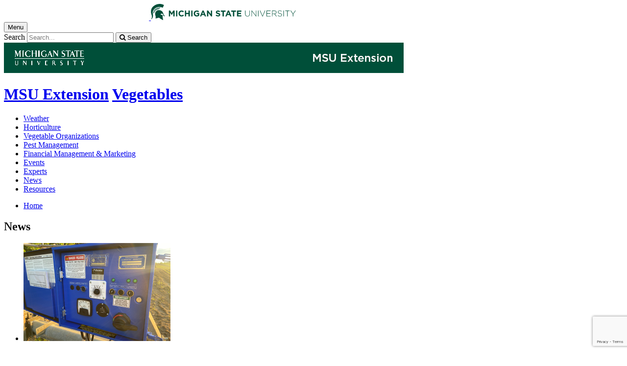

--- FILE ---
content_type: text/html;charset=UTF-8
request_url: https://www.canr.msu.edu/vegetables/news?page=19&contentTypeOption=Article&tag=vegetables&tagUsage=or&siteContext=&hideHomePage=
body_size: 12907
content:

<!doctype html>


                
      <html class="no-js" lang="en-us">
        


  


		    		





 
      	    												    	







						



												

         
	                                              
	
	


	

	



	    




					
						
	  	  	  	  	  	  	  

      

<head>

<meta name="google-site-verification" content="W_fNZVvBvrC-T8ALqUVOZ9-9l5DKOiKZPsqOj_ivzGo">
<meta name="msvalidate.01" content="5DC6B98B9F1DF8E1632E3F23703570EB">


<meta charset="utf-8">
<meta http-equiv="x-ua-compatible" content="ie=edge">
<meta name="viewport" content="width=device-width, initial-scale=1">
<meta content="unsafe-url" name="referrer">
<title>News - Vegetables</title>

  <meta property="og:type" content="article">

<meta property="og:site_name" content="Vegetables">
  <meta property="og:title" content="News">
  <meta name="twitter:title" content="News">
<meta name="twitter:card" content="summary">

                    <link rel="canonical" href="https://www.canr.msu.edu/vegetables/news">
        <meta property="og:url" content="https://www.canr.msu.edu/vegetables/news">
    
            <meta name="description" content="">
<meta property="og:description" content="">
<meta name="twitter:description" content="">

  <meta name="keywords" content="vegetables ">
            <meta property="og:image" content="https://www.canr.msu.edu/contentAsset/image/8329db80-ed2b-47a3-a5e0-8341d2e1a97e/fileAsset/filter/Resize,Crop,Jpeg/resize_w/300/crop_w/300/crop_h/200/crop_x/0/crop_y/0/jpeg_q/50">
<meta name="twitter:image" content="https://www.canr.msu.edu/contentAsset/image/8329db80-ed2b-47a3-a5e0-8341d2e1a97e/fileAsset/filter/Resize,Crop,Jpeg/resize_w/300/crop_w/300/crop_h/200/crop_x/0/crop_y/0/jpeg_q/50">
<meta name="thumbnail" content="https://www.canr.msu.edu/contentAsset/image/8329db80-ed2b-47a3-a5e0-8341d2e1a97e/fileAsset/filter/Resize,Crop,Jpeg/resize_w/300/crop_w/300/crop_h/200/crop_x/0/crop_y/0/jpeg_q/50">
    <meta name="twitter:image:alt" content="">

        <script>(function(w,d,s,l,i){w[l]=w[l]||[];w[l].push({'gtm.start':
  new Date().getTime(),event:'gtm.js'});var f=d.getElementsByTagName(s)[0],
  j=d.createElement(s),dl=l!='dataLayer'?'&l='+l:'';j.async=true;j.src=
  '//www.googletagmanager.com/gtm.js?id='+i+dl;f.parentNode.insertBefore(j,f);
  })(window,document,'script','dataLayer','GTM-W3D32H');</script>

<script async src="https://www.googletagmanager.com/gtag/js?id=G-D7271B6VVJ"></script>
<script>
  window.dataLayer = window.dataLayer || [];
  function gtag(){dataLayer.push(arguments);}
  gtag('js', new Date());

  gtag('config', 'G-D7271B6VVJ');
</script>
    
      <link rel="stylesheet" type="text/css" href="https://msu-p-001.sitecorecontenthub.cloud/api/public/content/1a1d46b45afb40eda6ebf4ed44077295%22">
    <link rel="stylesheet" href="/application/themes/canr-msu/scss/vendor.min.css">
    <link rel="stylesheet" href="/application/themes/canr-msu/scss/main.dotsass" type="text/css">
  <!-- link rel="stylesheet" href="${dotTheme.path}scss/main.dotsass" type="text/css"/ -->
      <link rel="stylesheet" href="/application/themes/canr-msu/scss/print.min.css" media="print">
  <link rel="icon" href="//cdn.cabs.msu.edu/brand/images/favicon.ico">

    <link rel="stylesheet" href="https://cdnjs.cloudflare.com/ajax/libs/font-awesome/4.7.0/css/font-awesome.min.css">


<script src='https://www.google.com/recaptcha/api.js'></script>
</head>
<!-- Server Inode: 376f8c0e-->


<body  class="template template--child template--child-photo vegetables  " >

<noscript><iframe src="//www.googletagmanager.com/ns.html?id=GTM-W3D32H" height="0" width="0" style="display:none;visibility:hidden"></iframe></noscript>

    
<div class="off-canvas-wrapper">
  <div class="off-canvas-absolute position-right is-closed gtm-offcanvas-nav gtm-conversions-flyover" id="offCanvas" data-off-canvas aria-live="polite" aria-relevant="additions removals"
  aria-hidden="true">
      </div>

  <div class="off-canvas-content" data-off-canvas-content aria-live="polite" aria-relevant="additions removals" aria-hidden="false">


    <header id="header" class=" gtm-conversions-header">
  <div class="template__header">

    <div class="template__sticky-header">
      <div class="grid-container">
        <div class="grid-x grid-margin-x">

                    
          <!-- MSU Logo and text -->
          <div class="cell small-6">
            <a href="https://msu.edu/" data-gtmconversions="logo-msu">
              <img alt="Michigan State University" src="//cdn.cabs.msu.edu/brand/images/masthead-helmet-white.svg" class="template__logo masthead-reg">
              <img alt="Michigan State University" src="//cdn.cabs.msu.edu/brand/images/masthead-helmet-green.svg" class="template__logo masthead-sticky">
            </a>
          </div>

          <div class="cell small-6 show-for-large template__utilities">

            <!-- Hamburger Button on mobile only -->
            <button type="button" class="hamburger hamburger--squeeze" id="btn-hamburger" data-toggle="offCanvas" data-gtmconversions="open-flyout">
              <span class="show-for-sr">Menu</span>
              <span class="hamburger-box gtm-hamburger-box">
                <span class="hamburger-inner gtm-hamburger-inner"></span>
              </span>
            </button>

            <!-- Search Box -->
            <div id="search" class="js-initial-load template__search">
              <form action="/search" role="search">
                <input name="siteContext" type="hidden" value="vegetables">
                <input type="hidden" name="siteTitle" value="Vegetables">
                <input type="hidden" name="searchbox-type" id="searchbox-type" value="">
                <label class="invisible" for="q">Search</label>
                <input id="q" name="q" autocomplete="off" oninput="searchSuggest()" list="suggested-terms" placeholder="Search..." value="">
                <button id="btn_search" type="submit" value="search" data-gtmconversions="button-search" data-eventvalue="20"><i class="fa fa-search" aria-hidden="true"></i> <span class="show-for-sr">Search</span></button>
                <div id="searchSuggestion"></div>
              </form>
            </div>
          </div>
        </div>
      </div>
    </div>
  </div>

<div class="print-header">
                              <img src="/framework/images/extension-print-header.png" alt="">
              </div>

  <div class="grid-container">
    <div class="grid-x grid-margin-x">
      <div id="site-title-wrapper" class="cell large-8 site-title-wrapper">
        
                    








        <h1 id="site-title">    <a href="/outreach/about/home_page" data-gtmconversions="title-parent">MSU Extension</a>            <span><a href="/vegetables/" data-gtmconversions="title-site">Vegetables</a></span>
    </h1>
      </div>
    </div>
  </div>

  <div id="desktop-nav" class="gtm-primary-desktop-nav">
  <div class="grid-container set-row-width-100">
    <div class="grid-x grid-margin-x">
      <div class="cell large-12" id="main-menu-wrapper">

        <nav id="main-menu" aria-label="Primary navigation" >
          <ul>

                                                    <li class=""><a href="/vegetables/weather" target="_self" data-gtmconversions="navigation">Weather</a></li>
                            <li class=""><a href="/vegetables/horticulture" target="_self" data-gtmconversions="navigation">Horticulture</a></li>
                            <li class=""><a href="/vegetables/Vegetable-Organizations" target="_self" data-gtmconversions="navigation">Vegetable Organizations</a></li>
                            <li class=""><a href="/vegetables/pest-management" target="_self" data-gtmconversions="navigation">Pest Management</a></li>
                            <li class=""><a href="/vegetables/financial-management-marketing" target="_self" data-gtmconversions="navigation">Financial Management & Marketing</a></li>
                            <li class=""><a href="/vegetables/events" target="_self" data-gtmconversions="navigation">Events</a></li>
                            <li class=""><a href="/vegetables/experts" target="_self" data-gtmconversions="navigation">Experts</a></li>
                            <li class="current"><a href="/vegetables/news" target="_self" data-gtmconversions="navigation">News</a></li>
                            <li class=""><a href="/vegetables/resources" target="_self" data-gtmconversions="navigation">Resources</a></li>
              
                      </ul>
        </nav>
      </div>
                </div>
  </div>
</div>

</header>
                <!-- TAG INFO! -->
        <div class="template__photo gtm-conversions-banner" style="background-image:  url(/dA/ac400729-ec0a-4564-93eb-2a1f8b8668ce/childBannerImage/,Crop,Jpeg/resize_w/4000/crop_w/4000/crop_h/500/crop_x/0/crop_y/0/jpeg/jpeg_q/70)">
    
      
        
        
        
    
  </div>
  
        <main id="content">
    <div class="grid-container">
        <div class="grid-x grid-margin-y">
                           <div class="cell auto">
                            
<div class="grid-container" id="breadcrumbs">
  <div class="grid-x grid-margin-x">
    <div class="cell small-12">
      <nav aria-label="Breadcrumb menu">
      <ul>
        <li><a href="/vegetables" data-gtmconversions="breadcrumbs"><span class="show-for-sr">Home</span></a></li>
                                                        </ul>
      </nav>
    </div>
  </div>
</div>
                
                                
                                    <div class="grid-container">
                        <div class="grid-x grid-margin-x">
                            <div class="cell small-12">
                                <h2>News</h2>
                            </div>
                        </div>
                    </div>
                
                                <div class="grid-container">
    <div class="grid-x grid-margin-x">
    


        

    

    

        

        

        
			 	

<div class="cell small-12"  aria-label="search results">
                                        
    
                                            
<!--
- bug tracking
tag: vegetables
tagUsage: or
ajax url: $ajaxUrl
endDateRange: $endDateRange

<code>
{
                                                    "sort":{
                    "Article.datePublished":{
                                            "order": "desc"
                                        }
                },
                            "query": {
        "bool": {
            "must": [
                                                        
                                {
                    "term":{
                        "live": "true"
                    }
                },
                {
                    "term":{
                        "deleted": "false"
                    }
                }
                                                                                                                            ,
                        {
                            "term":{
                                "contentType": "Article"
                            }
                        }
                                                                                                                                                                        ,{
                        "query_string":{
                            "query":"tags:\"vegetables\""
                        }
                    }
                                                
                                                                                                                                                                                                                                                                                                                                                                                                                                                                                                                                                                                                                                                                                                                                                                                                                                                                                                                                                                                                         ],
                        "must_not": [
                {
                    "term": {
                        "conhost": "1e0ab6d3-6a4b-4616-8a7d-c387d74a08da*"
                    }
                },
                {
                    "term":{
                        "conhost": "70a40988-5ed5-41d4-8f1b-5ff2ffcc8e01*"
                    }
                }
            ]
                    }
    },
            "size": 10
                    ,
            "from": 180
                }
</code>
-->

                                    
                
            
            
        
            <ul class="column-layout column-1 horizontal clearfix listing  ">
                                                                                                                                                                        
                                                    

                <li>
        <div class="row grid-x grid-margin-x listing__item">
                                             <div class="cell small-12 medium-4  columns listing__image">
                                                                    <img  src="/contentAsset/image/239bba20deb7fdd274a303980c728518/fileAsset/filter/Resize,Crop/resize_w/300/crop_w/300/crop_h/200/crop_x/0/crop_y/0" alt="">
                                                             </div>
                        <div class="cell small-12  medium-8 columns listing__text">
                                 <h3>
                     <a  href="/news/scheduling-tools-help-irrigators-get-the-most-out-of-rainfall" class="searchresult" data-linktitle="Scheduling tools help irrigators get the most out of rainfall" data-linkurl="/news/scheduling-tools-help-irrigators-get-the-most-out-of-rainfall" data-title-url="Scheduling tools help irrigators get the most out of rainfall~/news/scheduling-tools-help-irrigators-get-the-most-out-of-rainfall"  data-searchsuggestion-multivariate="widget" data-searchquery="vegetables" data-searchposition="19-01" data-gtmconversions="searchresult-Article">
                                              Scheduling tools help irrigators get the most out of rainfall
                                          </a>
                 </h3>
                                  
                 <p>
                                                                           <em>Published on July 22, 2024 </em> <br>
                                                                               Michigan and Indiana will often get rainfall in late June and early July to the extent it will refill the root zone for corn and soybeans.
                                                                                        </p>
                              </div>
        </div>
    </li>
                                                                                                                                                                                        
                                                    

                <li>
        <div class="row grid-x grid-margin-x listing__item">
                                             <div class="cell small-12 medium-4  columns listing__image">
                                                                    <img  src="/contentAsset/image/b09aeb0ef6033229ba78324dc072dd4e/fileAsset/filter/Resize,Crop/resize_w/300/crop_w/300/crop_h/200/crop_x/0/crop_y/0" alt="">
                                                             </div>
                        <div class="cell small-12  medium-8 columns listing__text">
                                 <h3>
                     <a  href="/news/downy-mildew-confirmed-on-cucumbers-in-eight-michigan-counties" class="searchresult" data-linktitle="Downy mildew confirmed on cucumbers in eight Michigan counties" data-linkurl="/news/downy-mildew-confirmed-on-cucumbers-in-eight-michigan-counties" data-title-url="Downy mildew confirmed on cucumbers in eight Michigan counties~/news/downy-mildew-confirmed-on-cucumbers-in-eight-michigan-counties"  data-searchsuggestion-multivariate="widget" data-searchquery="vegetables" data-searchposition="19-02" data-gtmconversions="searchresult-Article">
                                              Downy mildew confirmed on cucumbers in eight Michigan counties
                                          </a>
                 </h3>
                                  
                 <p>
                                                                           <em>Published on July 19, 2024 </em> <br>
                                                                               Growers are urged to implement an aggressive fungicide program immediately.
                                                                                        </p>
                              </div>
        </div>
    </li>
                                                                                                                                                                                        
                                                    

                <li>
        <div class="row grid-x grid-margin-x listing__item">
                                             <div class="cell small-12 medium-4  columns listing__image">
                                                                    <img  src="/contentAsset/image/5a308615d18f9df5fd65ff10658b63a1/fileAsset/filter/Resize,Crop/resize_w/300/crop_w/300/crop_h/200/crop_x/0/crop_y/0" alt="">
                                                             </div>
                        <div class="cell small-12  medium-8 columns listing__text">
                                 <h3>
                     <a  href="/news/managing-post-harvest-rots-in-vegetables" class="searchresult" data-linktitle="Managing post-harvest rots in vegetables" data-linkurl="/news/managing-post-harvest-rots-in-vegetables" data-title-url="Managing post-harvest rots in vegetables~/news/managing-post-harvest-rots-in-vegetables"  data-searchsuggestion-multivariate="widget" data-searchquery="vegetables" data-searchposition="19-03" data-gtmconversions="searchresult-Article">
                                              Managing post-harvest rots in vegetables
                                          </a>
                 </h3>
                                  
                 <p>
                                                                           <em>Published on July 18, 2024 </em> <br>
                                                                               Implement best practices during the growing season, at-harvest and post-harvest for reducing spoilage losses during storage.
                                                                                        </p>
                              </div>
        </div>
    </li>
                                                                                                                                                                                        
                                                    

                <li>
        <div class="row grid-x grid-margin-x listing__item">
                                             <div class="cell small-12 medium-4  columns listing__image">
                                                                    <img  src="/contentAsset/image/b244bcd062d14b44405349c04b2daa56/fileAsset/filter/Resize,Crop/resize_w/300/crop_w/300/crop_h/200/crop_x/0/crop_y/0" alt="">
                                                             </div>
                        <div class="cell small-12  medium-8 columns listing__text">
                                 <h3>
                     <a  href="/news/michigan-vegetable-crop-report-july-17-2024" class="searchresult" data-linktitle="Michigan vegetable crop report – July 17, 2024" data-linkurl="/news/michigan-vegetable-crop-report-july-17-2024" data-title-url="Michigan vegetable crop report – July 17, 2024~/news/michigan-vegetable-crop-report-july-17-2024"  data-searchsuggestion-multivariate="widget" data-searchquery="vegetables" data-searchposition="19-04" data-gtmconversions="searchresult-Article">
                                              Michigan vegetable crop report – July 17, 2024
                                          </a>
                 </h3>
                                  
                 <p>
                                                                           <em>Published on July 17, 2024 </em> <br>
                                                                               After lots of rain in many areas last week, the weather for the next week will be ideal for plants and people.
                                                                                        </p>
                              </div>
        </div>
    </li>
                                                                                                                                                                                        
                                            

                <li>
        <div class="row grid-x grid-margin-x listing__item">
                                             <div class="cell small-12 medium-4  columns listing__image">
                                                                    <img  src="/contentAsset/image/d088956855007772de160bb7ded1f404/fileAsset/filter/Resize,Crop/resize_w/300/crop_w/300/crop_h/200/crop_x/0/crop_y/0" alt="">
                                                             </div>
                        <div class="cell small-12  medium-8 columns listing__text">
                                 <h3>
                     <a  href="/news/michigan-vegetable-crop-report-july-10-2024" class="searchresult" data-linktitle="Michigan vegetable crop report – July 10, 2024" data-linkurl="/news/michigan-vegetable-crop-report-july-10-2024" data-title-url="Michigan vegetable crop report – July 10, 2024~/news/michigan-vegetable-crop-report-july-10-2024"  data-searchsuggestion-multivariate="widget" data-searchquery="vegetables" data-searchposition="19-05" data-gtmconversions="searchresult-Article">
                                              Michigan vegetable crop report – July 10, 2024
                                          </a>
                 </h3>
                                  
                 <p>
                                                                           <em>Published on July 10, 2024 </em> <br>
                                                                               Disease pressure is ramping up and more “diseasey” weather is ahead of us this week.
                                                                                        </p>
                              </div>
        </div>
    </li>
                                                                                                                                                                                        
                                                    

                <li>
        <div class="row grid-x grid-margin-x listing__item">
                                             <div class="cell small-12 medium-4  columns listing__image">
                                                                    <img  src="/contentAsset/image/03d5b4d07f112ec7066947bfd3b986a9/fileAsset/filter/Resize,Crop/resize_w/300/crop_w/300/crop_h/200/crop_x/0/crop_y/0" alt="">
                                                             </div>
                        <div class="cell small-12  medium-8 columns listing__text">
                                 <h3>
                     <a  href="/news/early-summer-crop-water-needs" class="searchresult" data-linktitle="Early summer crop water needs" data-linkurl="/news/early-summer-crop-water-needs" data-title-url="Early summer crop water needs~/news/early-summer-crop-water-needs"  data-searchsuggestion-multivariate="widget" data-searchquery="vegetables" data-searchposition="19-06" data-gtmconversions="searchresult-Article">
                                              Early summer crop water needs
                                          </a>
                 </h3>
                                  
                 <p>
                                                                           <em>Published on July 3, 2024 </em> <br>
                                                                               Effective early water management involves applying irrigation only when necessary to give the crop a strong start, while considering that over-irrigation can lead to losses of crop inputs.
                                                                                        </p>
                              </div>
        </div>
    </li>
                                                                                                                                                                                        
                                                    

                <li>
        <div class="row grid-x grid-margin-x listing__item">
                                             <div class="cell small-12 medium-4  columns listing__image">
                                                                    <img  src="/contentAsset/image/b3512397-d75c-406f-bc6a-b02b8d15851e/fileAsset/filter/Resize,Crop/resize_w/300/crop_w/300/crop_h/200/crop_x/0/crop_y/0" alt="">
                                                             </div>
                        <div class="cell small-12  medium-8 columns listing__text">
                                 <h3>
                     <a  href="/news/disease-detected-on-cukes-in-washtenaw-county" class="searchresult" data-linktitle="Disease detected on cukes in Washtenaw County: Several counties have positive cucurbit downy mildew spores in air samples" data-linkurl="/news/disease-detected-on-cukes-in-washtenaw-county" data-title-url="Disease detected on cukes in Washtenaw County: Several counties have positive cucurbit downy mildew spores in air samples~/news/disease-detected-on-cukes-in-washtenaw-county"  data-searchsuggestion-multivariate="widget" data-searchquery="vegetables" data-searchposition="19-07" data-gtmconversions="searchresult-Article">
                                              Disease detected on cukes in Washtenaw County: Several counties have positive cucurbit downy mildew spores in air samples
                                          </a>
                 </h3>
                                  
                 <p>
                                                                           <em>Published on July 3, 2024 </em> <br>
                                                                               All Michigan cucumber and melon growers should employ effective downy mildew fungicides immediately.
                                                                                        </p>
                              </div>
        </div>
    </li>
                                                                                                                                                                                        
                                                    

                <li>
        <div class="row grid-x grid-margin-x listing__item">
                                             <div class="cell small-12 medium-4  columns listing__image">
                                                                    <img  src="/contentAsset/image/5c62dd6bbfdf551cefdb42b77674ea73/fileAsset/filter/Resize,Crop/resize_w/300/crop_w/300/crop_h/200/crop_x/0/crop_y/0" alt="">
                                                             </div>
                        <div class="cell small-12  medium-8 columns listing__text">
                                 <h3>
                     <a  href="/news/introducing-weekly-crop-water-use-reports-for-irrigation-scheduling" class="searchresult" data-linktitle="Introducing weekly crop water use reports for irrigation scheduling" data-linkurl="/news/introducing-weekly-crop-water-use-reports-for-irrigation-scheduling" data-title-url="Introducing weekly crop water use reports for irrigation scheduling~/news/introducing-weekly-crop-water-use-reports-for-irrigation-scheduling"  data-searchsuggestion-multivariate="widget" data-searchquery="vegetables" data-searchposition="19-08" data-gtmconversions="searchresult-Article">
                                              Introducing weekly crop water use reports for irrigation scheduling
                                          </a>
                 </h3>
                                  
                 <p>
                                                                           <em>Published on July 2, 2024 </em> <br>
                                                                               Weekly crop water use recommendations offer irrigators scientifically based guidance on how much irrigation water to apply when rainfall is insufficient.
                                                                                        </p>
                              </div>
        </div>
    </li>
                                                                                                                                                                                        
                                                    

                <li>
        <div class="row grid-x grid-margin-x listing__item">
                                             <div class="cell small-12 medium-4  columns listing__image">
                                                                    <img  src="/contentAsset/image/e1bf81489fa626a5f6a8ee55fcffb9ea/fileAsset/filter/Resize,Crop/resize_w/300/crop_w/300/crop_h/200/crop_x/0/crop_y/0" alt="">
                                                             </div>
                        <div class="cell small-12  medium-8 columns listing__text">
                                 <h3>
                     <a  href="/news/michigan-vegetable-crop-report-june-26-2024" class="searchresult" data-linktitle="Michigan vegetable crop report – June 26, 2024" data-linkurl="/news/michigan-vegetable-crop-report-june-26-2024" data-title-url="Michigan vegetable crop report – June 26, 2024~/news/michigan-vegetable-crop-report-june-26-2024"  data-searchsuggestion-multivariate="widget" data-searchquery="vegetables" data-searchposition="19-09" data-gtmconversions="searchresult-Article">
                                              Michigan vegetable crop report – June 26, 2024
                                          </a>
                 </h3>
                                  
                 <p>
                                                                           <em>Published on June 26, 2024 </em> <br>
                                                                               Vegetables abound as harvest begins to hit its stride this season. Rains are bringing increased disease pressure.
                                                                                        </p>
                              </div>
        </div>
    </li>
                                                                                                                                                                                        
                                                    

                <li>
        <div class="row grid-x grid-margin-x listing__item">
                                             <div class="cell small-12 medium-4  columns listing__image">
                                                                    <img  src="/contentAsset/image/fec95cf0ebb370692d89d30d8b3a51c9/fileAsset/filter/Resize,Crop/resize_w/300/crop_w/300/crop_h/200/crop_x/0/crop_y/0" alt="">
                                                             </div>
                        <div class="cell small-12  medium-8 columns listing__text">
                                 <h3>
                     <a  href="/news/michigan-vegetable-crop-report-june-19-2024" class="searchresult" data-linktitle="Michigan vegetable crop report – June 19, 2024" data-linkurl="/news/michigan-vegetable-crop-report-june-19-2024" data-title-url="Michigan vegetable crop report – June 19, 2024~/news/michigan-vegetable-crop-report-june-19-2024"  data-searchsuggestion-multivariate="widget" data-searchquery="vegetables" data-searchposition="19-10" data-gtmconversions="searchresult-Article">
                                              Michigan vegetable crop report – June 19, 2024
                                          </a>
                 </h3>
                                  
                 <p>
                                                                           <em>Published on June 19, 2024 </em> <br>
                                                                               The heat wave is accelerating crop growth and pest activity.
                                                                                        </p>
                              </div>
        </div>
    </li>
                                    </ul>
    
                                        <div class="pagination">
                <p>Page 19 of 234</p>
                <ul>
                                                                                
                                            <li><a aria-label="Previous page" data-gtmconversions="searchresult-pagination" href="/vegetables/news?page=18&contentTypeOption=Article&tag=vegetables&tagUsage=or&siteContext=&hideHomePage=#results"> < </a></li>
                                                              <li ><a data-gtmconversions="searchresult-pagination" href="/vegetables/news?page=14&contentTypeOption=Article&tag=vegetables&tagUsage=or&siteContext=&hideHomePage=#results">14</a></li>
                                          <li ><a data-gtmconversions="searchresult-pagination" href="/vegetables/news?page=15&contentTypeOption=Article&tag=vegetables&tagUsage=or&siteContext=&hideHomePage=#results">15</a></li>
                                          <li ><a data-gtmconversions="searchresult-pagination" href="/vegetables/news?page=16&contentTypeOption=Article&tag=vegetables&tagUsage=or&siteContext=&hideHomePage=#results">16</a></li>
                                          <li ><a data-gtmconversions="searchresult-pagination" href="/vegetables/news?page=17&contentTypeOption=Article&tag=vegetables&tagUsage=or&siteContext=&hideHomePage=#results">17</a></li>
                                          <li ><a data-gtmconversions="searchresult-pagination" href="/vegetables/news?page=18&contentTypeOption=Article&tag=vegetables&tagUsage=or&siteContext=&hideHomePage=#results">18</a></li>
                                          <li class="active"><a data-gtmconversions="searchresult-pagination" href="/vegetables/news?page=19&contentTypeOption=Article&tag=vegetables&tagUsage=or&siteContext=&hideHomePage=#results">19</a></li>
                                          <li ><a data-gtmconversions="searchresult-pagination" href="/vegetables/news?page=20&contentTypeOption=Article&tag=vegetables&tagUsage=or&siteContext=&hideHomePage=#results">20</a></li>
                                          <li ><a data-gtmconversions="searchresult-pagination" href="/vegetables/news?page=21&contentTypeOption=Article&tag=vegetables&tagUsage=or&siteContext=&hideHomePage=#results">21</a></li>
                                          <li ><a data-gtmconversions="searchresult-pagination" href="/vegetables/news?page=22&contentTypeOption=Article&tag=vegetables&tagUsage=or&siteContext=&hideHomePage=#results">22</a></li>
                                          <li ><a data-gtmconversions="searchresult-pagination" href="/vegetables/news?page=23&contentTypeOption=Article&tag=vegetables&tagUsage=or&siteContext=&hideHomePage=#results">23</a></li>
                                          <li ><a data-gtmconversions="searchresult-pagination" href="/vegetables/news?page=24&contentTypeOption=Article&tag=vegetables&tagUsage=or&siteContext=&hideHomePage=#results">24</a></li>
                                                                <li><a aria-label="Next page" data-gtmconversions="searchresult-pagination" href="/vegetables/news?page=20&contentTypeOption=Article&tag=vegetables&tagUsage=or&siteContext=&hideHomePage=#results"> > </a></li>
                                    </ul>
            </div>
            
    
    
                                                                                                        <script type="application/ld+json">
  {
    "@context": "http://schema.org",
    "@type": "Article",
    "headline": "Scheduling tools help irrigators get the most out of rainfall",
    "url": "/news/scheduling-tools-help-irrigators-get-the-most-out-of-rainfall",
    "datePublished": "2024-7-22EDT12:00AM",    "dateModified": "2024-7-22EDT9:30AM",        "author": [{
      "@type": "Person",
      "name": "Lyndon Kelley",
      "givenName": "Lyndon",
      "familyName": "Kelley",
      "url": "lyndon_kelley"
    }],    "publisher": "Michigan State University | College of Agriculture & Natural Resources",
    "articleBody": "Michigan and Indiana will often get rainfall in late June and early July to the extent it will refill the root zone for corn and soybeans.",
    "image": [{
      "@type": "ImageObject",
      "image": "/contentAsset/image/239bba20deb7fdd274a303980c728518/fileAsset/filter/Resize/resize_w/175",
      "url": "/contentAsset/image/239bba20deb7fdd274a303980c728518/fileAsset/filter/Resize/resize_w/175",
      "width": "4032",
      "height": "3024"
    }]  }
  </script>
                                                                                                                    <script type="application/ld+json">
  {
    "@context": "http://schema.org",
    "@type": "Article",
    "headline": "Downy mildew confirmed on cucumbers in eight Michigan counties",
    "url": "/news/downy-mildew-confirmed-on-cucumbers-in-eight-michigan-counties",
    "datePublished": "2024-7-19EDT12:00AM",    "dateModified": "2024-7-29EDT8:38AM",        "author": [{
      "@type": "Person",
      "name": "Mary Hausbeck",
      "givenName": "Mary",
      "familyName": "Hausbeck",
      "url": "mary_hausbeck"
    }],    "publisher": "Michigan State University | College of Agriculture & Natural Resources",
    "articleBody": "Growers are urged to implement an aggressive fungicide program immediately.",
    "image": [{
      "@type": "ImageObject",
      "image": "/contentAsset/image/b09aeb0ef6033229ba78324dc072dd4e/fileAsset/filter/Resize/resize_w/175",
      "url": "/contentAsset/image/b09aeb0ef6033229ba78324dc072dd4e/fileAsset/filter/Resize/resize_w/175",
      "width": "916",
      "height": "1086"
    }]  }
  </script>
                                                                                                            <script type="application/ld+json">
  {
    "@context": "http://schema.org",
    "@type": "Article",
    "headline": "Managing post-harvest rots in vegetables",
    "url": "/news/managing-post-harvest-rots-in-vegetables",
    "datePublished": "2024-7-18EDT12:00AM",    "dateModified": "2024-7-23EDT11:30AM",        "author": [{
      "@type": "Person",
      "name": "Christopher Galbraith",
      "givenName": "Christopher",
      "familyName": "Galbraith",
      "url": "christopher-galbraith"
    }],    "publisher": "Michigan State University | College of Agriculture & Natural Resources",
    "articleBody": "Implement best practices during the growing season, at-harvest and post-harvest for reducing spoilage losses during storage.",
    "image": [{
      "@type": "ImageObject",
      "image": "/contentAsset/image/5a308615d18f9df5fd65ff10658b63a1/fileAsset/filter/Resize/resize_w/175",
      "url": "/contentAsset/image/5a308615d18f9df5fd65ff10658b63a1/fileAsset/filter/Resize/resize_w/175",
      "width": "821",
      "height": "1094"
    }]  }
  </script>
                                                                                                                                                                                                                                                            <script type="application/ld+json">
  {
    "@context": "http://schema.org",
    "@type": "Article",
    "headline": "Michigan vegetable crop report – July 17, 2024",
    "url": "/news/michigan-vegetable-crop-report-july-17-2024",
    "datePublished": "2024-7-17EDT12:00AM",    "dateModified": "2024-7-26EDT8:52AM",        "author": [{
      "@type": "Person",
      "name": "Benjamin Phillips",
      "givenName": "Benjamin",
      "familyName": "Phillips",
      "url": "benjamin_phillips"
    }],    "author": [{
      "@type": "Person",
      "name": "Benjamin Werling",
      "givenName": "Benjamin",
      "familyName": "Werling",
      "url": "benjamin_werling"
    }],    "author": [{
      "@type": "Person",
      "name": "Christopher Galbraith",
      "givenName": "Christopher",
      "familyName": "Galbraith",
      "url": "christopher-galbraith"
    }],    "author": [{
      "@type": "Person",
      "name": "Saltanat Mambetova",
      "givenName": "Saltanat",
      "familyName": "Mambetova",
      "url": "saltanat-mambetova"
    }],    "author": [{
      "@type": "Person",
      "name": "Lyndon Kelley",
      "givenName": "Lyndon",
      "familyName": "Kelley",
      "url": "lyndon_kelley"
    }],    "author": [{
      "@type": "Person",
      "name": "Mary Hausbeck",
      "givenName": "Mary",
      "familyName": "Hausbeck",
      "url": "mary_hausbeck"
    }],    "author": [{
      "@type": "Person",
      "name": "Zsofia Szendrei",
      "givenName": "Zsofia",
      "familyName": "Szendrei",
      "url": "zsofia_szendrei"
    }],    "author": [{
      "@type": "Person",
      "name": "Jeffrey Andresen",
      "givenName": "Jeffrey",
      "familyName": "Andresen",
      "url": "jeffrey_andresen"
    }],    "author": [{
      "@type": "Person",
      "name": "Vicki Morrone",
      "givenName": "Vicki",
      "familyName": "Morrone",
      "url": "morrone"
    }],    "author": [{
      "@type": "Person",
      "name": "Jaime Willbur",
      "givenName": "Jaime",
      "familyName": "Willbur",
      "url": "jaime-willbur"
    }],    "author": [{
      "@type": "Person",
      "name": "Jan Byrne",
      "givenName": "Jan",
      "familyName": "Byrne",
      "url": "janet_byrne"
    }],    "author": [{
      "@type": "Person",
      "name": "Zachary Hayden",
      "givenName": "Zachary",
      "familyName": "Hayden",
      "url": "dr_zachary_hayden"
    }],    "author": [{
      "@type": "Person",
      "name": "Daniel Brainard",
      "givenName": "Daniel",
      "familyName": "Brainard",
      "url": "dr_daniel_brainard"
    }],    "publisher": "Michigan State University | College of Agriculture & Natural Resources",
    "articleBody": "After lots of rain in many areas last week, the weather for the next week will be ideal for plants and people.",
    "image": [{
      "@type": "ImageObject",
      "image": "/contentAsset/image/b244bcd062d14b44405349c04b2daa56/fileAsset/filter/Resize/resize_w/175",
      "url": "/contentAsset/image/b244bcd062d14b44405349c04b2daa56/fileAsset/filter/Resize/resize_w/175",
      "width": "4080",
      "height": "3072"
    }]  }
  </script>
                                                                                                                                                                                                                                                            <script type="application/ld+json">
  {
    "@context": "http://schema.org",
    "@type": "Article",
    "headline": "Michigan vegetable crop report – July 10, 2024",
    "url": "/news/michigan-vegetable-crop-report-july-10-2024",
    "datePublished": "2024-7-10EDT12:00AM",    "dateModified": "2024-7-26EDT8:52AM",        "author": [{
      "@type": "Person",
      "name": "Benjamin Phillips",
      "givenName": "Benjamin",
      "familyName": "Phillips",
      "url": "benjamin_phillips"
    }],    "author": [{
      "@type": "Person",
      "name": "Benjamin Werling",
      "givenName": "Benjamin",
      "familyName": "Werling",
      "url": "benjamin_werling"
    }],    "author": [{
      "@type": "Person",
      "name": "Christopher Galbraith",
      "givenName": "Christopher",
      "familyName": "Galbraith",
      "url": "christopher-galbraith"
    }],    "author": [{
      "@type": "Person",
      "name": "Saltanat Mambetova",
      "givenName": "Saltanat",
      "familyName": "Mambetova",
      "url": "saltanat-mambetova"
    }],    "author": [{
      "@type": "Person",
      "name": "Lyndon Kelley",
      "givenName": "Lyndon",
      "familyName": "Kelley",
      "url": "lyndon_kelley"
    }],    "author": [{
      "@type": "Person",
      "name": "Mary Hausbeck",
      "givenName": "Mary",
      "familyName": "Hausbeck",
      "url": "mary_hausbeck"
    }],    "author": [{
      "@type": "Person",
      "name": "Zsofia Szendrei",
      "givenName": "Zsofia",
      "familyName": "Szendrei",
      "url": "zsofia_szendrei"
    }],    "author": [{
      "@type": "Person",
      "name": "Jeffrey Andresen",
      "givenName": "Jeffrey",
      "familyName": "Andresen",
      "url": "jeffrey_andresen"
    }],    "author": [{
      "@type": "Person",
      "name": "Vicki Morrone",
      "givenName": "Vicki",
      "familyName": "Morrone",
      "url": "morrone"
    }],    "author": [{
      "@type": "Person",
      "name": "Jaime Willbur",
      "givenName": "Jaime",
      "familyName": "Willbur",
      "url": "jaime-willbur"
    }],    "author": [{
      "@type": "Person",
      "name": "Jan Byrne",
      "givenName": "Jan",
      "familyName": "Byrne",
      "url": "janet_byrne"
    }],    "author": [{
      "@type": "Person",
      "name": "Zachary Hayden",
      "givenName": "Zachary",
      "familyName": "Hayden",
      "url": "dr_zachary_hayden"
    }],    "author": [{
      "@type": "Person",
      "name": "Daniel Brainard",
      "givenName": "Daniel",
      "familyName": "Brainard",
      "url": "dr_daniel_brainard"
    }],    "publisher": "Michigan State University | College of Agriculture & Natural Resources",
    "articleBody": "Disease pressure is ramping up and more “diseasey” weather is ahead of us this week.",
    "image": [{
      "@type": "ImageObject",
      "image": "/contentAsset/image/d088956855007772de160bb7ded1f404/fileAsset/filter/Resize/resize_w/175",
      "url": "/contentAsset/image/d088956855007772de160bb7ded1f404/fileAsset/filter/Resize/resize_w/175",
      "width": "3713",
      "height": "2475"
    }]  }
  </script>
                                                                                                                                    <script type="application/ld+json">
  {
    "@context": "http://schema.org",
    "@type": "Article",
    "headline": "Early summer crop water needs",
    "url": "/news/early-summer-crop-water-needs",
    "datePublished": "2024-7-3EDT12:00AM",    "dateModified": "2024-7-3EDT12:20PM",        "author": [{
      "@type": "Person",
      "name": "Angie Gradiz",
      "givenName": "Angie",
      "familyName": "Gradiz",
      "url": "angie-gradiz"
    }],    "author": [{
      "@type": "Person",
      "name": "Lyndon Kelley",
      "givenName": "Lyndon",
      "familyName": "Kelley",
      "url": "lyndon_kelley"
    }],    "author": [{
      "@type": "Person",
      "name": "Younsuk Dong",
      "givenName": "Younsuk",
      "familyName": "Dong",
      "url": "dongyoun"
    }],    "publisher": "Michigan State University | College of Agriculture & Natural Resources",
    "articleBody": "Effective early water management involves applying irrigation only when necessary to give the crop a strong start, while considering that over-irrigation can lead to losses of crop inputs.",
    "image": [{
      "@type": "ImageObject",
      "image": "/contentAsset/image/03d5b4d07f112ec7066947bfd3b986a9/fileAsset/filter/Resize/resize_w/175",
      "url": "/contentAsset/image/03d5b4d07f112ec7066947bfd3b986a9/fileAsset/filter/Resize/resize_w/175",
      "width": "3024",
      "height": "3132"
    }]  }
  </script>
                                                                                                            <script type="application/ld+json">
  {
    "@context": "http://schema.org",
    "@type": "Article",
    "headline": "Disease detected on cukes in Washtenaw County: Several counties have positive cucurbit downy mildew spores in air samples",
    "url": "/news/disease-detected-on-cukes-in-washtenaw-county",
    "datePublished": "2024-7-3EDT12:00AM",    "dateModified": "2024-7-3EDT11:24AM",        "author": [{
      "@type": "Person",
      "name": "Mary Hausbeck",
      "givenName": "Mary",
      "familyName": "Hausbeck",
      "url": "mary_hausbeck"
    }],    "publisher": "Michigan State University | College of Agriculture & Natural Resources",
    "articleBody": "All Michigan cucumber and melon growers should employ effective downy mildew fungicides immediately.",
    "image": [{
      "@type": "ImageObject",
      "image": "/contentAsset/image/b3512397-d75c-406f-bc6a-b02b8d15851e/fileAsset/filter/Resize/resize_w/175",
      "url": "/contentAsset/image/b3512397-d75c-406f-bc6a-b02b8d15851e/fileAsset/filter/Resize/resize_w/175",
      "width": "1832",
      "height": "392"
    }]  }
  </script>
                                                                                                                        <script type="application/ld+json">
  {
    "@context": "http://schema.org",
    "@type": "Article",
    "headline": "Introducing weekly crop water use reports for irrigation scheduling",
    "url": "/news/introducing-weekly-crop-water-use-reports-for-irrigation-scheduling",
    "datePublished": "2024-7-2EDT12:00AM",    "dateModified": "2024-7-2EDT12:52PM",        "author": [{
      "@type": "Person",
      "name": "Angie Gradiz",
      "givenName": "Angie",
      "familyName": "Gradiz",
      "url": "angie-gradiz"
    }],    "author": [{
      "@type": "Person",
      "name": "Younsuk Dong",
      "givenName": "Younsuk",
      "familyName": "Dong",
      "url": "dongyoun"
    }],    "publisher": "Michigan State University | College of Agriculture & Natural Resources",
    "articleBody": "Weekly crop water use recommendations offer irrigators scientifically based guidance on how much irrigation water to apply when rainfall is insufficient.",
    "image": [{
      "@type": "ImageObject",
      "image": "/contentAsset/image/5c62dd6bbfdf551cefdb42b77674ea73/fileAsset/filter/Resize/resize_w/175",
      "url": "/contentAsset/image/5c62dd6bbfdf551cefdb42b77674ea73/fileAsset/filter/Resize/resize_w/175",
      "width": "3264",
      "height": "2448"
    }]  }
  </script>
                                                                                                                                                                                                                                                            <script type="application/ld+json">
  {
    "@context": "http://schema.org",
    "@type": "Article",
    "headline": "Michigan vegetable crop report – June 26, 2024",
    "url": "/news/michigan-vegetable-crop-report-june-26-2024",
    "datePublished": "2024-6-26EDT12:00AM",    "dateModified": "2024-7-26EDT8:53AM",        "author": [{
      "@type": "Person",
      "name": "Benjamin Phillips",
      "givenName": "Benjamin",
      "familyName": "Phillips",
      "url": "benjamin_phillips"
    }],    "author": [{
      "@type": "Person",
      "name": "Benjamin Werling",
      "givenName": "Benjamin",
      "familyName": "Werling",
      "url": "benjamin_werling"
    }],    "author": [{
      "@type": "Person",
      "name": "Christopher Galbraith",
      "givenName": "Christopher",
      "familyName": "Galbraith",
      "url": "christopher-galbraith"
    }],    "author": [{
      "@type": "Person",
      "name": "Saltanat Mambetova",
      "givenName": "Saltanat",
      "familyName": "Mambetova",
      "url": "saltanat-mambetova"
    }],    "author": [{
      "@type": "Person",
      "name": "Lyndon Kelley",
      "givenName": "Lyndon",
      "familyName": "Kelley",
      "url": "lyndon_kelley"
    }],    "author": [{
      "@type": "Person",
      "name": "Mary Hausbeck",
      "givenName": "Mary",
      "familyName": "Hausbeck",
      "url": "mary_hausbeck"
    }],    "author": [{
      "@type": "Person",
      "name": "Zsofia Szendrei",
      "givenName": "Zsofia",
      "familyName": "Szendrei",
      "url": "zsofia_szendrei"
    }],    "author": [{
      "@type": "Person",
      "name": "Jeffrey Andresen",
      "givenName": "Jeffrey",
      "familyName": "Andresen",
      "url": "jeffrey_andresen"
    }],    "author": [{
      "@type": "Person",
      "name": "Vicki Morrone",
      "givenName": "Vicki",
      "familyName": "Morrone",
      "url": "morrone"
    }],    "author": [{
      "@type": "Person",
      "name": "Jaime Willbur",
      "givenName": "Jaime",
      "familyName": "Willbur",
      "url": "jaime-willbur"
    }],    "author": [{
      "@type": "Person",
      "name": "Jan Byrne",
      "givenName": "Jan",
      "familyName": "Byrne",
      "url": "janet_byrne"
    }],    "author": [{
      "@type": "Person",
      "name": "Zachary Hayden",
      "givenName": "Zachary",
      "familyName": "Hayden",
      "url": "dr_zachary_hayden"
    }],    "author": [{
      "@type": "Person",
      "name": "Daniel Brainard",
      "givenName": "Daniel",
      "familyName": "Brainard",
      "url": "dr_daniel_brainard"
    }],    "publisher": "Michigan State University | College of Agriculture & Natural Resources",
    "articleBody": "Vegetables abound as harvest begins to hit its stride this season. Rains are bringing increased disease pressure.",
    "image": [{
      "@type": "ImageObject",
      "image": "/contentAsset/image/e1bf81489fa626a5f6a8ee55fcffb9ea/fileAsset/filter/Resize/resize_w/175",
      "url": "/contentAsset/image/e1bf81489fa626a5f6a8ee55fcffb9ea/fileAsset/filter/Resize/resize_w/175",
      "width": "390",
      "height": "470"
    }]  }
  </script>
                                                                                                                                                                                                                                                            <script type="application/ld+json">
  {
    "@context": "http://schema.org",
    "@type": "Article",
    "headline": "Michigan vegetable crop report – June 19, 2024",
    "url": "/news/michigan-vegetable-crop-report-june-19-2024",
    "datePublished": "2024-6-19EDT12:00AM",    "dateModified": "2024-7-26EDT8:54AM",        "author": [{
      "@type": "Person",
      "name": "Benjamin Phillips",
      "givenName": "Benjamin",
      "familyName": "Phillips",
      "url": "benjamin_phillips"
    }],    "author": [{
      "@type": "Person",
      "name": "Benjamin Werling",
      "givenName": "Benjamin",
      "familyName": "Werling",
      "url": "benjamin_werling"
    }],    "author": [{
      "@type": "Person",
      "name": "Christopher Galbraith",
      "givenName": "Christopher",
      "familyName": "Galbraith",
      "url": "christopher-galbraith"
    }],    "author": [{
      "@type": "Person",
      "name": "Saltanat Mambetova",
      "givenName": "Saltanat",
      "familyName": "Mambetova",
      "url": "saltanat-mambetova"
    }],    "author": [{
      "@type": "Person",
      "name": "Lyndon Kelley",
      "givenName": "Lyndon",
      "familyName": "Kelley",
      "url": "lyndon_kelley"
    }],    "author": [{
      "@type": "Person",
      "name": "Mary Hausbeck",
      "givenName": "Mary",
      "familyName": "Hausbeck",
      "url": "mary_hausbeck"
    }],    "author": [{
      "@type": "Person",
      "name": "Zsofia Szendrei",
      "givenName": "Zsofia",
      "familyName": "Szendrei",
      "url": "zsofia_szendrei"
    }],    "author": [{
      "@type": "Person",
      "name": "Jeffrey Andresen",
      "givenName": "Jeffrey",
      "familyName": "Andresen",
      "url": "jeffrey_andresen"
    }],    "author": [{
      "@type": "Person",
      "name": "Vicki Morrone",
      "givenName": "Vicki",
      "familyName": "Morrone",
      "url": "morrone"
    }],    "author": [{
      "@type": "Person",
      "name": "Jaime Willbur",
      "givenName": "Jaime",
      "familyName": "Willbur",
      "url": "jaime-willbur"
    }],    "author": [{
      "@type": "Person",
      "name": "Jan Byrne",
      "givenName": "Jan",
      "familyName": "Byrne",
      "url": "janet_byrne"
    }],    "author": [{
      "@type": "Person",
      "name": "Zachary Hayden",
      "givenName": "Zachary",
      "familyName": "Hayden",
      "url": "dr_zachary_hayden"
    }],    "author": [{
      "@type": "Person",
      "name": "Daniel Brainard",
      "givenName": "Daniel",
      "familyName": "Brainard",
      "url": "dr_daniel_brainard"
    }],    "publisher": "Michigan State University | College of Agriculture & Natural Resources",
    "articleBody": "The heat wave is accelerating crop growth and pest activity.",
    "image": [{
      "@type": "ImageObject",
      "image": "/contentAsset/image/fec95cf0ebb370692d89d30d8b3a51c9/fileAsset/filter/Resize/resize_w/175",
      "url": "/contentAsset/image/fec95cf0ebb370692d89d30d8b3a51c9/fileAsset/filter/Resize/resize_w/175",
      "width": "1305",
      "height": "979"
    }]  }
  </script>
                    
    </div>

          </div>
</div>

                            </div>
                <div class="cell  large-4  show-for-large contextual-nav contextual-nav__sidebar gtm-conversions-sidebar">
  <div>
        <h3><a href="/vegetables" class="contextual-nav__drawer__link" data-gtmconversions="open-drawer">Vegetables</a></h3>
    <nav aria-label="Contextual navigation">

        
        <ul>

                                        <li class="level_1 "><a href="/vegetables/weather" target="_self" data-gtmconversions="subpage">Weather</a></li>
                      <li class="level_1  parent"><a href="/vegetables/horticulture" target="_self" data-gtmconversions="subpage">Horticulture</a></li>
                      <li class="level_1  parent"><a href="/vegetables/Vegetable-Organizations" target="_self" data-gtmconversions="subpage">Vegetable Organizations</a></li>
                      <li class="level_1 "><a href="/vegetables/pest-management" target="_self" data-gtmconversions="subpage">Pest Management</a></li>
                      <li class="level_1 "><a href="/vegetables/financial-management-marketing" target="_self" data-gtmconversions="subpage">Financial Management & Marketing</a></li>
                      <li class="level_1 "><a href="/vegetables/events" target="_self" data-gtmconversions="subpage">Events</a></li>
                      <li class="level_1 "><a href="/vegetables/experts" target="_self" data-gtmconversions="subpage">Experts</a></li>
                      <li class="level_1 current "><a href="/vegetables/news" target="_self" data-gtmconversions="subpage">News</a></li>
                      <li class="level_1  parent"><a href="/vegetables/resources" target="_self" data-gtmconversions="subpage">Resources</a></li>
                  
        
                        
        
        
        
        
        


        
        
                </ul>
    </nav>
  </div>
</div>
                    </div>
    </div>
</main>

      <!-- Dialog window code -->
      <div class="dialog" role="dialog">
        <div class="dialog__window">
          <div class="dialog__close">
            <button class="button secondary" onClick="">X Close</button>
          </div>
          <div class="dialog__content">
            <figure class='dialog__figure' aria-hidden="true">
              <img>
              <figcaption></figcaption>
            </figure>
          </div>
          <div class="dialog__prevNext" aria-hidden="true">
            <button class='button secondary gallery__prev'>&laquo; Previous</button>
            <button class='button secondary gallery__next'>Next &raquo;</button>
          </div>
        </div>
        <div class="dialog__mask"></div>
      </div>

              



<div class="grid-container full hide-for-print">
  <div class="grid-x" style="background-color: #d7d7d7;">
    <div class="cell small-12 large-10 large-offset-1">
      <div class="grid-container cc-newsletter" style="max-width: 1170px;">
        <!-- Begin Constant Contact Inline Form Code -->
<div class="ctct-inline-form" data-form-id="0d71a1a2-31e4-4ce5-be61-c9512d129df1"></div>
<!-- End Constant Contact Inline Form Code -->
      </div>
    </div>
  </div>
</div>


  <div class="footer__mega gtm-conversions-megafooter">
    <div class="grid-container">
      <div class="grid-x grid-margin-x">

                            <!-- mega footer: using tag information -->
        
        

                <div class="cell large-3 end">
          <div class="footer__mega__heading">
            <h2>Events</h2>
          </div>
          <div class="footer__mega__links" data-equalizer-watch="true">
            <ul>
                            <li><a href="/vegetables/events" data-gtmconversions="">See all Vegetables events</a></li>
                          </ul>
          </div>
        </div>
        
                <div class="cell large-3 end">
          <div class="footer__mega__heading">
            <h2>News</h2>
          </div>
          <div class="footer__mega__links" data-equalizer-watch="true">
            <ul>
                        <li><a href="/vegetables/news" data-gtmconversions="News">Read the latest Vegetables news</a></li>
                        </ul>
          </div>
        </div>
        
                <div class="cell large-3 end">
            <div class="footer__mega__heading">
              <h2>Resources</h2>
            </div>
            <div class="footer__mega__links" data-equalizer-watch="true">
                <ul>
                                <li><a href="/vegetables/resources" data-gtmconversions="Resources">See all Vegetable resources</a></li>
                                </ul>
            </div>
        </div>
        
        
        </div>
    </div>
  </div>


<footer class="footer gtm-conversions-footer" >

      <div id="footer-social" class="footer__social  fs-page">

            <!-- footer: using tag information -->
      
      <div class="grid-container">
        <div class="grid-x grid-margin-x">
          <div class="cell small-12">
            <ul id="social">
              <li class="youtube"><a href="https://www.youtube.com/user/msuanrvideo07" data-gtmconversions="socialmedia-site"><img src="/contentAsset/raw-data/059381d0-44e1-4e20-8b65-4970a6d4eed6/fileAsset/" alt="follow us on youtube"></a></li>                                          <li class="facebook"><a href="https://www.facebook.com/MichiganStateExtension/" data-gtmconversions="socialmedia-site"><img src="/contentAsset/raw-data/4e278cd5-26b5-4996-ace2-f3dd2c81d85b/fileAsset/" alt="follow us on facebook"></a></li>              <li class="instagram"><a href="@msu.extension" data-gtmconversions="socialmedia-site"><img src="/contentAsset/raw-data/c5546119-b2b5-4dd2-a0e5-4e119abd6f35/fileAsset/" alt="follow us on instagram"></a></li>              <li class="linkedin"><a href="https://www.linkedin.com/company/michigan-state-university-extension/" data-gtmconversions="socialmedia-site"><img src="/contentAsset/raw-data/339d69f7-7af4-49be-aac3-1a8ecf659545/fileAsset/byInode/1" alt="follow us on linkedin"></a></li>            </ul>
          </div>
        </div>
      </div>
    </div>
  

    <div class="grid-container footer__standard" style="margin-top: 40px;">
    <div class="grid-x grid-margin-x">
  
      
    <div class="cell small-12 large-4 footer__wordmark">
      <a href="https://msu.edu/" data-gtmconversions="logo-msu"> <img class="screen-msuwordmark" alt="Michigan State University" src="//cdn.cabs.msu.edu/brand/images/msu-wordmark-green.svg"></a>
    </div>
    <div class="cell small-12 large-8 footer__info">
      <ul class="footer__info__links">
                              <li><a href="https://www.canr.msu.edu/vegetables/contact" data-gtmconversions="footerlink">Contact Information</a></li>
            <li><a href="/sitemap?siteContext=vegetables" data-gtmconversions="footerlink">Sitemap</a></li>
                  <li><a href="/accessibility" data-gtmconversions="footerlink">Accessibility</a></li>
          <li><a href="/privacy" data-gtmconversions="footerlink">Privacy</a></li>
                </ul>
      <ul class="footer__info__msu">
        <li>Call MSU: <a href="tel:+15173551855" data-gtmconversions="footerlink"><strong>(517) 355-1855</strong></a></li>
        <li>Visit: <strong><a href="http://msu.edu/" data-gtmconversions="footerlink">msu.edu</a></strong></li>
        <li><a href="https://civilrights.msu.edu/policies/index.html" data-gtmconversions="footerlink"><strong>Notice of Nondiscrimination</strong></a></li>
      </ul>
      <ul class="footer__info__copyright">
        <li><strong>Spartans Will</strong>.</li>
        <li>© Michigan State University</li>
      </ul>
    </div>
  </div> </div> 

<div class="row print-footer">
  <div class="small-12 columns" style="margin-bottom: 20px;">
                  <img src="/framework/images/extension-print-footer.png" alt="">
            </div>
  <div class="small-12 columns">
    <div class="print-disclaimer">
            <p>Issued in furtherance of MSU Extension work, acts of May 8 and June 30, 1914, in cooperation with the U.S. Department of Agriculture. Quentin Tyler, Director, MSU Extension, East Lansing, MI 48824. This information is for educational purposes only. Reference to commercial products or trade names does not imply endorsement by MSU Extension or bias against those not mentioned.</p>
<p>The 4-H Name and Emblem have special protections from Congress, protected by code 18 USC 707.</p>
<p>We comply with the Federal Trade Commission <a href="https://www.ftc.gov/enforcement/rules/rulemaking-regulatory-reform-proceedings/childrens-online-privacy-protection-rule">1998 Children&rsquo;s Online Privacy Protection Act (COPPA)</a>.</p>
    </div>
  </div>
</div>
</footer>

<!-- Mobile Toolbar -->
<nav id="mobile-nav" class="mobile-nav hide-for-large gtm-primary-mobile-nav gtm-conversions-mobilenav" >
  <button id="js-searchButton" aria-label="mobile search" class="mobile-nav__search-button" data-gtmconversions="mobilenav-button-search" data-canr-language-close="Close">
    <span id="js-mobileNavMag" class="mobile-nav__icon mobile-nav__magnifying-glass" aria-hidden="true">
      <span class="circle"></span>
      <span class="handle"></span>
    </span>
        Search
      </button>

  <button id="js-menuButton" aria-label="mobile menu" class="mobile-nav__search-button" data-gtmconversions="mobilenav-button-menu" data-canr-language-close="Close">
    <span id="js-mobileNavHamburger" class="mobile-nav__icon mobile-nav__hamburger">
      <span class="bar bar--one"></span>
      <span class="bar bar--two"></span>
      <span class="bar bar--three"></span>
    </span>
    Menu
  </button>

  <button id="js-shareButton" aria-label="mobile share" class="mobile-nav__share-button" data-gtmconversions="mobilenav-button-share" data-canr-language-close="Close" style="text-transform: capitalize;">
    <span id="js-mobileNavShare" class="mobile-nav__icon mobile-nav__share">
      <span class="circle circle--one"></span>
      <span class="bar bar--one"></span>
      <span class="circle circle--two"></span>
      <span class="bar bar--two"></span>
      <span class="circle circle--three"></span>
    </span>
    Share
  </button>
</nav>

<div id="js-mobile-searchBar" style="display: none;">
  <div class="mobile-nav__searchbar gtm-conversions-mobilesearch" >
    <div id="searchWrapper">
      













<style media="screen">
    .hintText {font-size: 0.75rem; font-style: italic;}
</style>

<form action="/search#results" method="get" id="searchWidget">
	    	        
	        	        	        	    
	    
		
		<input name="siteContext" type="hidden" value="vegetables">
	    
		
		
			<div id="filterWrapper">
				<div id="filterScroll">
					<label for="mobileSearchBox">Search for</label> <input name="q" id="mobileSearchBox" type="text" placeholder="Search" value="vegetables">
					<div id="mobileSearchFilters"></div>
				</div>
			</div>

			<fieldset name="contentTypeOption" id="contentTypeOption" class="mobile-filters">
				<legend>Filter by content type</legend>
				<div class="radio-wrap">
					<input type="radio" id="all_search" name="content_search_radio" value="" onchange="toggleFilters()">
					<label class="label_for_radio_search" for="all_search">All Content</label>
				</div>
				<div class="radio-wrap">
					<input type="radio" id="article_search" name="content_search_radio" value="Article,DigitalDocument" onchange="toggleFilters()">
					<label class="label_for_radio_search" for="article_search">Articles</label>
				</div>
				<div class="radio-wrap">
					<input type="radio" id="course_search" name="content_search_radio" value="Course" onchange="toggleFilters()">
					<label class="label_for_radio_search" for="course_search">Courses</label>
				</div>
				<div class="radio-wrap">
					<input type="radio" id="event_search" name="content_search_radio" value="calendarEvent" onchange="toggleFilters()">
					<label class="label_for_radio_search" for="event_search">Events</label>
				</div>
				<div class="radio-wrap">
					<input type="radio" id="person_search" name="content_search_radio" value="Person" onchange="toggleFilters()">
					<label class="label_for_radio_search" for="person_search">People</label>
				</div>
				<div class="radio-wrap">
					<input type="radio" id="podcast_search" name="content_search_radio" value="AudioObject" onchange="toggleFilters()">
					<label class="label_for_radio_search" for="podcast_search">Podcasts</label>
				</div>
				<div class="radio-wrap">
					<input type="radio" id="publication_search" name="content_search_radio" value="DigitalDocument,Publication" onchange="toggleFilters()">
					<label class="label_for_radio_search" for="publication_search">Publications</label>
				</div>
				<div class="radio-wrap">
					<input type="radio" id="recipe_search" name="content_search_radio" value="Recipe" onchange="toggleFilters()">
					<label class="label_for_radio_search" for="recipe_search">Recipes</label>
				</div>
				<div class="radio-wrap">
					<input type="radio" id="video_search" name="content_search_radio" value="VideoObject" onchange="toggleFilters()">
					<label class="label_for_radio_search" for="video_search">Videos</label>
				</div>
			</fieldset>

	<div class="searchClearSubmit" id="searchClearSubmit">
    	<input type="submit" data-gtmconversions="button-search" name="search" value="Search" class="button">
	</div>
</form>


	        <script type="text/javascript">

				const toggleFilters = () => {
					var radioButtons = document.querySelectorAll('input[name=content_search_radio]');
					var searchWrapper = document.getElementById('searchWrapper');
					let filterHeight = window.innerHeight;

					radioButtons.forEach(radioButton => {
						// remove all checked attributes
						radioButton.removeAttribute('checked');

						// Then set checked on the one we are loading
						if ( radioButton.checked )  {
							radioButton.setAttribute('checked', '')
							loadCatsMobile(radioButton.value);
						}
					});

					setFilterFormHeight();
				}

	            function loadCatsMobile(value) {
					var contentTypeArray = [];
	                var xhttp = new XMLHttpRequest();
	                xhttp.onreadystatechange = function(){
	                    if (this.readyState == 4 && this.status == 200){
	                        document.getElementById("mobileSearchFilters").innerHTML = this.responseText;
	                        if(value == "calendarEvent"){
	                            	  
  

            	    	    		  		  	  	  		  		  		  	      
              
        
          var checkbox = document.getElementById("proximity");
var latLong = document.getElementById("latLong");
var errorMessage = document.getElementById("errorMessage");
var browser = document.getElementById("browser");
var geoLocation = document.getElementById("geoLocation");
var checkAddress = document.getElementById("proximityInput");

checkbox.addEventListener("click",getLocation);
function getLocation() {
    if(navigator.geolocation){
        if(checkbox.checked == true){
            geoLocation.style.display = "block";
            browser.addEventListener("click",browserLocation);
            function browserLocation(){
                if (browser.checked == true) {
                    console.log("browser checked");
                    navigator.geolocation.getCurrentPosition(showPosition, showError);
                }
            }
        } else{
            geoLocation.style.display = "none";
            latLong.value = "";
            browser.checked = false;
            console.log("cleared");
            //errorMessage.innerHTML = "";
        }
    } else{
        errorMessage.innerHTML = "Geolocation is not supported by this browser.";
    }
}

function showPosition(position) {
    latLong.value = position.coords.longitude +","+ position.coords.latitude;
    console.log(latLong.value);
    //errorMessage.innerHTML = "Find events near: <br> Latitude: " + position.coords.latitude + "<br>Longitude: " + position.coords.longitude;
}

function showError(error) {
  switch(error.code) {
    case error.PERMISSION_DENIED:
        console.log("denied");
      errorMessage.innerHTML = "User denied the request for Geolocation."
      break;
    case error.POSITION_UNAVAILABLE:
      errorMessage.innerHTML = "Location information is unavailable."
      break;
    case error.TIMEOUT:
      errorMessage.innerHTML = "The request to get user location timed out."
      break;
    case error.UNKNOWN_ERROR:
      errorMessage.innerHTML = "An unknown error occurred."
      break;
  }
}
    
    

  
  	                        }
	                    }
	                };
	                xhttp.open("GET", "https://www.canr.msu.edu/framework/search/site-searchcategories?contentTypeQuery="+value+"&mobile=true&tag=", true);
	                xhttp.send();
	            }

				const loadCurrentFilter = () => {
					var currentFilter = "";
					document.querySelectorAll('input[name=content_search_radio]').forEach(radio => {
						if ( radio.value == currentFilter) {
							radio.setAttribute('checked', '');
							console.log("current filter checked:" + radio.checked);
						}
					})

					loadCatsMobile(currentFilter);
				}

				loadCurrentFilter();
	        </script>
    </div>
  </div>
</div>

<div id="js-mobile-menu" style="display: none;">
  <div class="mobile-nav__menu gtm-conversions-mobilemenu" >
    <a href="https://msu.edu/" data-gtmconversions="logo-msu">
      <img alt="Michigan State University green logo graphic" src="//cdn.cabs.msu.edu/brand/images/masthead-helmet-green.svg" class="template__logo">
    </a>
    
                    








    <h3 class="mobile-nav__site-title">    <a href="/outreach/about/home_page" data-gtmconversions="title-parent">MSU Extension</a>            <span><a href="/vegetables/" data-gtmconversions="title-site">Vegetables</a></span>
    </h3>
    
            <nav class="mobile-nav__breadcrumbs" aria-label="Breadcrumb menu mobile">
      <ul>
        <li><a href="/vegetables" data-gtmconversions="breadcrumbs"><span class="show-for-sr">Home</span></a></li>
                                                                  </ul>
    </nav>
    
    <nav class="mobile-nav__contextual" aria-label="Contextual navigation">

            
      <ul>
                <li>
          <h4>
                      Vegetables</h4>
        </li>

                  
            
                                                <li class="level_1 "><a href="/vegetables/weather" target="_self" data-gtmconversions="subpage">Weather</a></li>
                      <li class="level_1  parent"><a href="/vegetables/horticulture" target="_self" data-gtmconversions="subpage">Horticulture</a></li>
                      <li class="level_1  parent"><a href="/vegetables/Vegetable-Organizations" target="_self" data-gtmconversions="subpage">Vegetable Organizations</a></li>
                      <li class="level_1 "><a href="/vegetables/pest-management" target="_self" data-gtmconversions="subpage">Pest Management</a></li>
                      <li class="level_1 "><a href="/vegetables/financial-management-marketing" target="_self" data-gtmconversions="subpage">Financial Management & Marketing</a></li>
                      <li class="level_1 "><a href="/vegetables/events" target="_self" data-gtmconversions="subpage">Events</a></li>
                      <li class="level_1 "><a href="/vegetables/experts" target="_self" data-gtmconversions="subpage">Experts</a></li>
                      <li class="level_1 current "><a href="/vegetables/news" target="_self" data-gtmconversions="subpage">News</a></li>
                      <li class="level_1  parent"><a href="/vegetables/resources" target="_self" data-gtmconversions="subpage">Resources</a></li>
                  
        
                
                
                
                
                
                
                
                
                
                                  </ul>
    </nav>
  </div>
</div>

<div id="js-mobile-share" style="display: none;">
  <div class="mobile-nav__share gtm-conversions-mobileshare" >
    <!-- Set URL for sharing content -->
        
      


<ul class="social-share-buttons">
  <li><a href="https://www.facebook.com/sharer.php?u=https://www.canr.msu.edu/vegetables/news" class="facebook button" data-gtmconversions="share-facebook"><img src="/contentAsset/raw-data/4e278cd5-26b5-4996-ace2-f3dd2c81d85b/fileAsset/" alt="share this on facebook">Share</a></li>
  <li><a href="https://twitter.com/share?url=https://www.canr.msu.edu/vegetables/news&text=News" class="twitter button" data-gtmconversions="share-twitter"><img src="/contentAsset/raw-data/0c5b58aa-4b46-4dc3-a03e-81d2b9b53ca3/fileAsset/" alt="share this on twitter">Tweet</a></li>
  <li><a href="https://pinterest.com/pin/create/bookmarklet/?media=&url=https://www.canr.msu.edu/vegetables/news&description=News" class="pinterest button" data-gtmconversions="share-pinterest"><img src="/contentAsset/raw-data/65ba9048-07e2-4401-abff-4f888ffa3b43/fileAsset/" alt="save to Pinterest">Save</a></li>
  <li><a href="https://www.linkedin.com/shareArticle?url=https://www.canr.msu.edu/vegetables/news&title=News" class="linkedin button" data-gtmconversions="share-linkedin"><img src="/contentAsset/raw-data/339d69f7-7af4-49be-aac3-1a8ecf659545/fileAsset/byInode/1" alt="share this on linkedin">Share</a></li>
  <li><a href="#" class="print button" onclick="window.print();return false;" data-gtmconversions="share-print"><img src="/contentAsset/image/a881a763-3dbe-4d49-bfd3-e5f6a968bae6/fileAsset/filter/Resize/resize_w/12/resize_h/12" alt="print this page">Print</a></li>
  <li><a href="mailto:?subject=Check%20this%20out%20from%20MSU%20CANR&amp;body=Check%20out%20this%20site%20https://www.canr.msu.edu/vegetables/news." class="email button" data-gtmconversions="share-email"><img src="/contentAsset/image/d79fdb33-136b-400d-b256-f76058989639/fileAsset/filter/Resize/resize_w/12/resize_h/12" alt="Email this page">Email</a></li>
</ul>
  </div>
</div>

<script src="/application/themes/canr-msu/js/vendor.min.js"></script> <script src="/application/themes/canr-msu/js/main.min.js"></script>



<!-- Audio Button Click Tracking -->
<script type="text/javascript" src=/framework/js/audioClickTracker.js></script>



<!-- =============================================== -->

    <script>
    (function(i,s,o,g,r,a,m){i['GoogleAnalyticsObject']=r;i[r]=i[r]||function(){
    (i[r].q=i[r].q||[]).push(arguments)},i[r].l=1*new Date();a=s.createElement(o),
    m=s.getElementsByTagName(o)[0];a.async=1;a.src=g;m.parentNode.insertBefore(a,m)
    })(window,document,'script','https://www.google-analytics.com/analytics.js','ga');

    ga('create', '', 'auto');
    ga('set', {
      'contentGroup1': "Vegetables",
      'dimension1' : "Vegetables"
    });

    ga('send', 'pageview');
  </script>

  <script>
    gtag('set', {
                  'content_group5':'|vegetables|',
        'dimension5':'|vegetables|',
              'dimension8':'none'
        });

    dataLayer.push(
      {"event": "page-loaded-with-parameters"}
    );

    gtag('config', 'UA-23758824-47', {'cookie_domain': 'msu.edu', 'content_group1':"Vegetables"});
  </script>


    <!-- Begin Constant Contact Active Forms -->
  <script> var _ctct_m = "5f12b8dbb451918e8150ea2fe14ec08e"; </script>
  <script id="signupScript" src="//static.ctctcdn.com/js/signup-form-widget/current/signup-form-widget.min.js" async defer></script>
  <!-- End Constant Contact Active Forms -->
            </div><!-- off-canvas-content -->
  </div><!---off canvas-wrapper -->


<script type="text/javascript" src="/_Incapsula_Resource?SWJIYLWA=719d34d31c8e3a6e6fffd425f7e032f3&ns=1&cb=1253265719" async></script></body>
</html>

--- FILE ---
content_type: text/html; charset=utf-8
request_url: https://www.google.com/recaptcha/api2/anchor?ar=1&k=6LfHrSkUAAAAAPnKk5cT6JuKlKPzbwyTYuO8--Vr&co=aHR0cHM6Ly93d3cuY2Fuci5tc3UuZWR1OjQ0Mw..&hl=en&v=PoyoqOPhxBO7pBk68S4YbpHZ&size=invisible&anchor-ms=20000&execute-ms=30000&cb=rrrhd67gsg2z
body_size: 49662
content:
<!DOCTYPE HTML><html dir="ltr" lang="en"><head><meta http-equiv="Content-Type" content="text/html; charset=UTF-8">
<meta http-equiv="X-UA-Compatible" content="IE=edge">
<title>reCAPTCHA</title>
<style type="text/css">
/* cyrillic-ext */
@font-face {
  font-family: 'Roboto';
  font-style: normal;
  font-weight: 400;
  font-stretch: 100%;
  src: url(//fonts.gstatic.com/s/roboto/v48/KFO7CnqEu92Fr1ME7kSn66aGLdTylUAMa3GUBHMdazTgWw.woff2) format('woff2');
  unicode-range: U+0460-052F, U+1C80-1C8A, U+20B4, U+2DE0-2DFF, U+A640-A69F, U+FE2E-FE2F;
}
/* cyrillic */
@font-face {
  font-family: 'Roboto';
  font-style: normal;
  font-weight: 400;
  font-stretch: 100%;
  src: url(//fonts.gstatic.com/s/roboto/v48/KFO7CnqEu92Fr1ME7kSn66aGLdTylUAMa3iUBHMdazTgWw.woff2) format('woff2');
  unicode-range: U+0301, U+0400-045F, U+0490-0491, U+04B0-04B1, U+2116;
}
/* greek-ext */
@font-face {
  font-family: 'Roboto';
  font-style: normal;
  font-weight: 400;
  font-stretch: 100%;
  src: url(//fonts.gstatic.com/s/roboto/v48/KFO7CnqEu92Fr1ME7kSn66aGLdTylUAMa3CUBHMdazTgWw.woff2) format('woff2');
  unicode-range: U+1F00-1FFF;
}
/* greek */
@font-face {
  font-family: 'Roboto';
  font-style: normal;
  font-weight: 400;
  font-stretch: 100%;
  src: url(//fonts.gstatic.com/s/roboto/v48/KFO7CnqEu92Fr1ME7kSn66aGLdTylUAMa3-UBHMdazTgWw.woff2) format('woff2');
  unicode-range: U+0370-0377, U+037A-037F, U+0384-038A, U+038C, U+038E-03A1, U+03A3-03FF;
}
/* math */
@font-face {
  font-family: 'Roboto';
  font-style: normal;
  font-weight: 400;
  font-stretch: 100%;
  src: url(//fonts.gstatic.com/s/roboto/v48/KFO7CnqEu92Fr1ME7kSn66aGLdTylUAMawCUBHMdazTgWw.woff2) format('woff2');
  unicode-range: U+0302-0303, U+0305, U+0307-0308, U+0310, U+0312, U+0315, U+031A, U+0326-0327, U+032C, U+032F-0330, U+0332-0333, U+0338, U+033A, U+0346, U+034D, U+0391-03A1, U+03A3-03A9, U+03B1-03C9, U+03D1, U+03D5-03D6, U+03F0-03F1, U+03F4-03F5, U+2016-2017, U+2034-2038, U+203C, U+2040, U+2043, U+2047, U+2050, U+2057, U+205F, U+2070-2071, U+2074-208E, U+2090-209C, U+20D0-20DC, U+20E1, U+20E5-20EF, U+2100-2112, U+2114-2115, U+2117-2121, U+2123-214F, U+2190, U+2192, U+2194-21AE, U+21B0-21E5, U+21F1-21F2, U+21F4-2211, U+2213-2214, U+2216-22FF, U+2308-230B, U+2310, U+2319, U+231C-2321, U+2336-237A, U+237C, U+2395, U+239B-23B7, U+23D0, U+23DC-23E1, U+2474-2475, U+25AF, U+25B3, U+25B7, U+25BD, U+25C1, U+25CA, U+25CC, U+25FB, U+266D-266F, U+27C0-27FF, U+2900-2AFF, U+2B0E-2B11, U+2B30-2B4C, U+2BFE, U+3030, U+FF5B, U+FF5D, U+1D400-1D7FF, U+1EE00-1EEFF;
}
/* symbols */
@font-face {
  font-family: 'Roboto';
  font-style: normal;
  font-weight: 400;
  font-stretch: 100%;
  src: url(//fonts.gstatic.com/s/roboto/v48/KFO7CnqEu92Fr1ME7kSn66aGLdTylUAMaxKUBHMdazTgWw.woff2) format('woff2');
  unicode-range: U+0001-000C, U+000E-001F, U+007F-009F, U+20DD-20E0, U+20E2-20E4, U+2150-218F, U+2190, U+2192, U+2194-2199, U+21AF, U+21E6-21F0, U+21F3, U+2218-2219, U+2299, U+22C4-22C6, U+2300-243F, U+2440-244A, U+2460-24FF, U+25A0-27BF, U+2800-28FF, U+2921-2922, U+2981, U+29BF, U+29EB, U+2B00-2BFF, U+4DC0-4DFF, U+FFF9-FFFB, U+10140-1018E, U+10190-1019C, U+101A0, U+101D0-101FD, U+102E0-102FB, U+10E60-10E7E, U+1D2C0-1D2D3, U+1D2E0-1D37F, U+1F000-1F0FF, U+1F100-1F1AD, U+1F1E6-1F1FF, U+1F30D-1F30F, U+1F315, U+1F31C, U+1F31E, U+1F320-1F32C, U+1F336, U+1F378, U+1F37D, U+1F382, U+1F393-1F39F, U+1F3A7-1F3A8, U+1F3AC-1F3AF, U+1F3C2, U+1F3C4-1F3C6, U+1F3CA-1F3CE, U+1F3D4-1F3E0, U+1F3ED, U+1F3F1-1F3F3, U+1F3F5-1F3F7, U+1F408, U+1F415, U+1F41F, U+1F426, U+1F43F, U+1F441-1F442, U+1F444, U+1F446-1F449, U+1F44C-1F44E, U+1F453, U+1F46A, U+1F47D, U+1F4A3, U+1F4B0, U+1F4B3, U+1F4B9, U+1F4BB, U+1F4BF, U+1F4C8-1F4CB, U+1F4D6, U+1F4DA, U+1F4DF, U+1F4E3-1F4E6, U+1F4EA-1F4ED, U+1F4F7, U+1F4F9-1F4FB, U+1F4FD-1F4FE, U+1F503, U+1F507-1F50B, U+1F50D, U+1F512-1F513, U+1F53E-1F54A, U+1F54F-1F5FA, U+1F610, U+1F650-1F67F, U+1F687, U+1F68D, U+1F691, U+1F694, U+1F698, U+1F6AD, U+1F6B2, U+1F6B9-1F6BA, U+1F6BC, U+1F6C6-1F6CF, U+1F6D3-1F6D7, U+1F6E0-1F6EA, U+1F6F0-1F6F3, U+1F6F7-1F6FC, U+1F700-1F7FF, U+1F800-1F80B, U+1F810-1F847, U+1F850-1F859, U+1F860-1F887, U+1F890-1F8AD, U+1F8B0-1F8BB, U+1F8C0-1F8C1, U+1F900-1F90B, U+1F93B, U+1F946, U+1F984, U+1F996, U+1F9E9, U+1FA00-1FA6F, U+1FA70-1FA7C, U+1FA80-1FA89, U+1FA8F-1FAC6, U+1FACE-1FADC, U+1FADF-1FAE9, U+1FAF0-1FAF8, U+1FB00-1FBFF;
}
/* vietnamese */
@font-face {
  font-family: 'Roboto';
  font-style: normal;
  font-weight: 400;
  font-stretch: 100%;
  src: url(//fonts.gstatic.com/s/roboto/v48/KFO7CnqEu92Fr1ME7kSn66aGLdTylUAMa3OUBHMdazTgWw.woff2) format('woff2');
  unicode-range: U+0102-0103, U+0110-0111, U+0128-0129, U+0168-0169, U+01A0-01A1, U+01AF-01B0, U+0300-0301, U+0303-0304, U+0308-0309, U+0323, U+0329, U+1EA0-1EF9, U+20AB;
}
/* latin-ext */
@font-face {
  font-family: 'Roboto';
  font-style: normal;
  font-weight: 400;
  font-stretch: 100%;
  src: url(//fonts.gstatic.com/s/roboto/v48/KFO7CnqEu92Fr1ME7kSn66aGLdTylUAMa3KUBHMdazTgWw.woff2) format('woff2');
  unicode-range: U+0100-02BA, U+02BD-02C5, U+02C7-02CC, U+02CE-02D7, U+02DD-02FF, U+0304, U+0308, U+0329, U+1D00-1DBF, U+1E00-1E9F, U+1EF2-1EFF, U+2020, U+20A0-20AB, U+20AD-20C0, U+2113, U+2C60-2C7F, U+A720-A7FF;
}
/* latin */
@font-face {
  font-family: 'Roboto';
  font-style: normal;
  font-weight: 400;
  font-stretch: 100%;
  src: url(//fonts.gstatic.com/s/roboto/v48/KFO7CnqEu92Fr1ME7kSn66aGLdTylUAMa3yUBHMdazQ.woff2) format('woff2');
  unicode-range: U+0000-00FF, U+0131, U+0152-0153, U+02BB-02BC, U+02C6, U+02DA, U+02DC, U+0304, U+0308, U+0329, U+2000-206F, U+20AC, U+2122, U+2191, U+2193, U+2212, U+2215, U+FEFF, U+FFFD;
}
/* cyrillic-ext */
@font-face {
  font-family: 'Roboto';
  font-style: normal;
  font-weight: 500;
  font-stretch: 100%;
  src: url(//fonts.gstatic.com/s/roboto/v48/KFO7CnqEu92Fr1ME7kSn66aGLdTylUAMa3GUBHMdazTgWw.woff2) format('woff2');
  unicode-range: U+0460-052F, U+1C80-1C8A, U+20B4, U+2DE0-2DFF, U+A640-A69F, U+FE2E-FE2F;
}
/* cyrillic */
@font-face {
  font-family: 'Roboto';
  font-style: normal;
  font-weight: 500;
  font-stretch: 100%;
  src: url(//fonts.gstatic.com/s/roboto/v48/KFO7CnqEu92Fr1ME7kSn66aGLdTylUAMa3iUBHMdazTgWw.woff2) format('woff2');
  unicode-range: U+0301, U+0400-045F, U+0490-0491, U+04B0-04B1, U+2116;
}
/* greek-ext */
@font-face {
  font-family: 'Roboto';
  font-style: normal;
  font-weight: 500;
  font-stretch: 100%;
  src: url(//fonts.gstatic.com/s/roboto/v48/KFO7CnqEu92Fr1ME7kSn66aGLdTylUAMa3CUBHMdazTgWw.woff2) format('woff2');
  unicode-range: U+1F00-1FFF;
}
/* greek */
@font-face {
  font-family: 'Roboto';
  font-style: normal;
  font-weight: 500;
  font-stretch: 100%;
  src: url(//fonts.gstatic.com/s/roboto/v48/KFO7CnqEu92Fr1ME7kSn66aGLdTylUAMa3-UBHMdazTgWw.woff2) format('woff2');
  unicode-range: U+0370-0377, U+037A-037F, U+0384-038A, U+038C, U+038E-03A1, U+03A3-03FF;
}
/* math */
@font-face {
  font-family: 'Roboto';
  font-style: normal;
  font-weight: 500;
  font-stretch: 100%;
  src: url(//fonts.gstatic.com/s/roboto/v48/KFO7CnqEu92Fr1ME7kSn66aGLdTylUAMawCUBHMdazTgWw.woff2) format('woff2');
  unicode-range: U+0302-0303, U+0305, U+0307-0308, U+0310, U+0312, U+0315, U+031A, U+0326-0327, U+032C, U+032F-0330, U+0332-0333, U+0338, U+033A, U+0346, U+034D, U+0391-03A1, U+03A3-03A9, U+03B1-03C9, U+03D1, U+03D5-03D6, U+03F0-03F1, U+03F4-03F5, U+2016-2017, U+2034-2038, U+203C, U+2040, U+2043, U+2047, U+2050, U+2057, U+205F, U+2070-2071, U+2074-208E, U+2090-209C, U+20D0-20DC, U+20E1, U+20E5-20EF, U+2100-2112, U+2114-2115, U+2117-2121, U+2123-214F, U+2190, U+2192, U+2194-21AE, U+21B0-21E5, U+21F1-21F2, U+21F4-2211, U+2213-2214, U+2216-22FF, U+2308-230B, U+2310, U+2319, U+231C-2321, U+2336-237A, U+237C, U+2395, U+239B-23B7, U+23D0, U+23DC-23E1, U+2474-2475, U+25AF, U+25B3, U+25B7, U+25BD, U+25C1, U+25CA, U+25CC, U+25FB, U+266D-266F, U+27C0-27FF, U+2900-2AFF, U+2B0E-2B11, U+2B30-2B4C, U+2BFE, U+3030, U+FF5B, U+FF5D, U+1D400-1D7FF, U+1EE00-1EEFF;
}
/* symbols */
@font-face {
  font-family: 'Roboto';
  font-style: normal;
  font-weight: 500;
  font-stretch: 100%;
  src: url(//fonts.gstatic.com/s/roboto/v48/KFO7CnqEu92Fr1ME7kSn66aGLdTylUAMaxKUBHMdazTgWw.woff2) format('woff2');
  unicode-range: U+0001-000C, U+000E-001F, U+007F-009F, U+20DD-20E0, U+20E2-20E4, U+2150-218F, U+2190, U+2192, U+2194-2199, U+21AF, U+21E6-21F0, U+21F3, U+2218-2219, U+2299, U+22C4-22C6, U+2300-243F, U+2440-244A, U+2460-24FF, U+25A0-27BF, U+2800-28FF, U+2921-2922, U+2981, U+29BF, U+29EB, U+2B00-2BFF, U+4DC0-4DFF, U+FFF9-FFFB, U+10140-1018E, U+10190-1019C, U+101A0, U+101D0-101FD, U+102E0-102FB, U+10E60-10E7E, U+1D2C0-1D2D3, U+1D2E0-1D37F, U+1F000-1F0FF, U+1F100-1F1AD, U+1F1E6-1F1FF, U+1F30D-1F30F, U+1F315, U+1F31C, U+1F31E, U+1F320-1F32C, U+1F336, U+1F378, U+1F37D, U+1F382, U+1F393-1F39F, U+1F3A7-1F3A8, U+1F3AC-1F3AF, U+1F3C2, U+1F3C4-1F3C6, U+1F3CA-1F3CE, U+1F3D4-1F3E0, U+1F3ED, U+1F3F1-1F3F3, U+1F3F5-1F3F7, U+1F408, U+1F415, U+1F41F, U+1F426, U+1F43F, U+1F441-1F442, U+1F444, U+1F446-1F449, U+1F44C-1F44E, U+1F453, U+1F46A, U+1F47D, U+1F4A3, U+1F4B0, U+1F4B3, U+1F4B9, U+1F4BB, U+1F4BF, U+1F4C8-1F4CB, U+1F4D6, U+1F4DA, U+1F4DF, U+1F4E3-1F4E6, U+1F4EA-1F4ED, U+1F4F7, U+1F4F9-1F4FB, U+1F4FD-1F4FE, U+1F503, U+1F507-1F50B, U+1F50D, U+1F512-1F513, U+1F53E-1F54A, U+1F54F-1F5FA, U+1F610, U+1F650-1F67F, U+1F687, U+1F68D, U+1F691, U+1F694, U+1F698, U+1F6AD, U+1F6B2, U+1F6B9-1F6BA, U+1F6BC, U+1F6C6-1F6CF, U+1F6D3-1F6D7, U+1F6E0-1F6EA, U+1F6F0-1F6F3, U+1F6F7-1F6FC, U+1F700-1F7FF, U+1F800-1F80B, U+1F810-1F847, U+1F850-1F859, U+1F860-1F887, U+1F890-1F8AD, U+1F8B0-1F8BB, U+1F8C0-1F8C1, U+1F900-1F90B, U+1F93B, U+1F946, U+1F984, U+1F996, U+1F9E9, U+1FA00-1FA6F, U+1FA70-1FA7C, U+1FA80-1FA89, U+1FA8F-1FAC6, U+1FACE-1FADC, U+1FADF-1FAE9, U+1FAF0-1FAF8, U+1FB00-1FBFF;
}
/* vietnamese */
@font-face {
  font-family: 'Roboto';
  font-style: normal;
  font-weight: 500;
  font-stretch: 100%;
  src: url(//fonts.gstatic.com/s/roboto/v48/KFO7CnqEu92Fr1ME7kSn66aGLdTylUAMa3OUBHMdazTgWw.woff2) format('woff2');
  unicode-range: U+0102-0103, U+0110-0111, U+0128-0129, U+0168-0169, U+01A0-01A1, U+01AF-01B0, U+0300-0301, U+0303-0304, U+0308-0309, U+0323, U+0329, U+1EA0-1EF9, U+20AB;
}
/* latin-ext */
@font-face {
  font-family: 'Roboto';
  font-style: normal;
  font-weight: 500;
  font-stretch: 100%;
  src: url(//fonts.gstatic.com/s/roboto/v48/KFO7CnqEu92Fr1ME7kSn66aGLdTylUAMa3KUBHMdazTgWw.woff2) format('woff2');
  unicode-range: U+0100-02BA, U+02BD-02C5, U+02C7-02CC, U+02CE-02D7, U+02DD-02FF, U+0304, U+0308, U+0329, U+1D00-1DBF, U+1E00-1E9F, U+1EF2-1EFF, U+2020, U+20A0-20AB, U+20AD-20C0, U+2113, U+2C60-2C7F, U+A720-A7FF;
}
/* latin */
@font-face {
  font-family: 'Roboto';
  font-style: normal;
  font-weight: 500;
  font-stretch: 100%;
  src: url(//fonts.gstatic.com/s/roboto/v48/KFO7CnqEu92Fr1ME7kSn66aGLdTylUAMa3yUBHMdazQ.woff2) format('woff2');
  unicode-range: U+0000-00FF, U+0131, U+0152-0153, U+02BB-02BC, U+02C6, U+02DA, U+02DC, U+0304, U+0308, U+0329, U+2000-206F, U+20AC, U+2122, U+2191, U+2193, U+2212, U+2215, U+FEFF, U+FFFD;
}
/* cyrillic-ext */
@font-face {
  font-family: 'Roboto';
  font-style: normal;
  font-weight: 900;
  font-stretch: 100%;
  src: url(//fonts.gstatic.com/s/roboto/v48/KFO7CnqEu92Fr1ME7kSn66aGLdTylUAMa3GUBHMdazTgWw.woff2) format('woff2');
  unicode-range: U+0460-052F, U+1C80-1C8A, U+20B4, U+2DE0-2DFF, U+A640-A69F, U+FE2E-FE2F;
}
/* cyrillic */
@font-face {
  font-family: 'Roboto';
  font-style: normal;
  font-weight: 900;
  font-stretch: 100%;
  src: url(//fonts.gstatic.com/s/roboto/v48/KFO7CnqEu92Fr1ME7kSn66aGLdTylUAMa3iUBHMdazTgWw.woff2) format('woff2');
  unicode-range: U+0301, U+0400-045F, U+0490-0491, U+04B0-04B1, U+2116;
}
/* greek-ext */
@font-face {
  font-family: 'Roboto';
  font-style: normal;
  font-weight: 900;
  font-stretch: 100%;
  src: url(//fonts.gstatic.com/s/roboto/v48/KFO7CnqEu92Fr1ME7kSn66aGLdTylUAMa3CUBHMdazTgWw.woff2) format('woff2');
  unicode-range: U+1F00-1FFF;
}
/* greek */
@font-face {
  font-family: 'Roboto';
  font-style: normal;
  font-weight: 900;
  font-stretch: 100%;
  src: url(//fonts.gstatic.com/s/roboto/v48/KFO7CnqEu92Fr1ME7kSn66aGLdTylUAMa3-UBHMdazTgWw.woff2) format('woff2');
  unicode-range: U+0370-0377, U+037A-037F, U+0384-038A, U+038C, U+038E-03A1, U+03A3-03FF;
}
/* math */
@font-face {
  font-family: 'Roboto';
  font-style: normal;
  font-weight: 900;
  font-stretch: 100%;
  src: url(//fonts.gstatic.com/s/roboto/v48/KFO7CnqEu92Fr1ME7kSn66aGLdTylUAMawCUBHMdazTgWw.woff2) format('woff2');
  unicode-range: U+0302-0303, U+0305, U+0307-0308, U+0310, U+0312, U+0315, U+031A, U+0326-0327, U+032C, U+032F-0330, U+0332-0333, U+0338, U+033A, U+0346, U+034D, U+0391-03A1, U+03A3-03A9, U+03B1-03C9, U+03D1, U+03D5-03D6, U+03F0-03F1, U+03F4-03F5, U+2016-2017, U+2034-2038, U+203C, U+2040, U+2043, U+2047, U+2050, U+2057, U+205F, U+2070-2071, U+2074-208E, U+2090-209C, U+20D0-20DC, U+20E1, U+20E5-20EF, U+2100-2112, U+2114-2115, U+2117-2121, U+2123-214F, U+2190, U+2192, U+2194-21AE, U+21B0-21E5, U+21F1-21F2, U+21F4-2211, U+2213-2214, U+2216-22FF, U+2308-230B, U+2310, U+2319, U+231C-2321, U+2336-237A, U+237C, U+2395, U+239B-23B7, U+23D0, U+23DC-23E1, U+2474-2475, U+25AF, U+25B3, U+25B7, U+25BD, U+25C1, U+25CA, U+25CC, U+25FB, U+266D-266F, U+27C0-27FF, U+2900-2AFF, U+2B0E-2B11, U+2B30-2B4C, U+2BFE, U+3030, U+FF5B, U+FF5D, U+1D400-1D7FF, U+1EE00-1EEFF;
}
/* symbols */
@font-face {
  font-family: 'Roboto';
  font-style: normal;
  font-weight: 900;
  font-stretch: 100%;
  src: url(//fonts.gstatic.com/s/roboto/v48/KFO7CnqEu92Fr1ME7kSn66aGLdTylUAMaxKUBHMdazTgWw.woff2) format('woff2');
  unicode-range: U+0001-000C, U+000E-001F, U+007F-009F, U+20DD-20E0, U+20E2-20E4, U+2150-218F, U+2190, U+2192, U+2194-2199, U+21AF, U+21E6-21F0, U+21F3, U+2218-2219, U+2299, U+22C4-22C6, U+2300-243F, U+2440-244A, U+2460-24FF, U+25A0-27BF, U+2800-28FF, U+2921-2922, U+2981, U+29BF, U+29EB, U+2B00-2BFF, U+4DC0-4DFF, U+FFF9-FFFB, U+10140-1018E, U+10190-1019C, U+101A0, U+101D0-101FD, U+102E0-102FB, U+10E60-10E7E, U+1D2C0-1D2D3, U+1D2E0-1D37F, U+1F000-1F0FF, U+1F100-1F1AD, U+1F1E6-1F1FF, U+1F30D-1F30F, U+1F315, U+1F31C, U+1F31E, U+1F320-1F32C, U+1F336, U+1F378, U+1F37D, U+1F382, U+1F393-1F39F, U+1F3A7-1F3A8, U+1F3AC-1F3AF, U+1F3C2, U+1F3C4-1F3C6, U+1F3CA-1F3CE, U+1F3D4-1F3E0, U+1F3ED, U+1F3F1-1F3F3, U+1F3F5-1F3F7, U+1F408, U+1F415, U+1F41F, U+1F426, U+1F43F, U+1F441-1F442, U+1F444, U+1F446-1F449, U+1F44C-1F44E, U+1F453, U+1F46A, U+1F47D, U+1F4A3, U+1F4B0, U+1F4B3, U+1F4B9, U+1F4BB, U+1F4BF, U+1F4C8-1F4CB, U+1F4D6, U+1F4DA, U+1F4DF, U+1F4E3-1F4E6, U+1F4EA-1F4ED, U+1F4F7, U+1F4F9-1F4FB, U+1F4FD-1F4FE, U+1F503, U+1F507-1F50B, U+1F50D, U+1F512-1F513, U+1F53E-1F54A, U+1F54F-1F5FA, U+1F610, U+1F650-1F67F, U+1F687, U+1F68D, U+1F691, U+1F694, U+1F698, U+1F6AD, U+1F6B2, U+1F6B9-1F6BA, U+1F6BC, U+1F6C6-1F6CF, U+1F6D3-1F6D7, U+1F6E0-1F6EA, U+1F6F0-1F6F3, U+1F6F7-1F6FC, U+1F700-1F7FF, U+1F800-1F80B, U+1F810-1F847, U+1F850-1F859, U+1F860-1F887, U+1F890-1F8AD, U+1F8B0-1F8BB, U+1F8C0-1F8C1, U+1F900-1F90B, U+1F93B, U+1F946, U+1F984, U+1F996, U+1F9E9, U+1FA00-1FA6F, U+1FA70-1FA7C, U+1FA80-1FA89, U+1FA8F-1FAC6, U+1FACE-1FADC, U+1FADF-1FAE9, U+1FAF0-1FAF8, U+1FB00-1FBFF;
}
/* vietnamese */
@font-face {
  font-family: 'Roboto';
  font-style: normal;
  font-weight: 900;
  font-stretch: 100%;
  src: url(//fonts.gstatic.com/s/roboto/v48/KFO7CnqEu92Fr1ME7kSn66aGLdTylUAMa3OUBHMdazTgWw.woff2) format('woff2');
  unicode-range: U+0102-0103, U+0110-0111, U+0128-0129, U+0168-0169, U+01A0-01A1, U+01AF-01B0, U+0300-0301, U+0303-0304, U+0308-0309, U+0323, U+0329, U+1EA0-1EF9, U+20AB;
}
/* latin-ext */
@font-face {
  font-family: 'Roboto';
  font-style: normal;
  font-weight: 900;
  font-stretch: 100%;
  src: url(//fonts.gstatic.com/s/roboto/v48/KFO7CnqEu92Fr1ME7kSn66aGLdTylUAMa3KUBHMdazTgWw.woff2) format('woff2');
  unicode-range: U+0100-02BA, U+02BD-02C5, U+02C7-02CC, U+02CE-02D7, U+02DD-02FF, U+0304, U+0308, U+0329, U+1D00-1DBF, U+1E00-1E9F, U+1EF2-1EFF, U+2020, U+20A0-20AB, U+20AD-20C0, U+2113, U+2C60-2C7F, U+A720-A7FF;
}
/* latin */
@font-face {
  font-family: 'Roboto';
  font-style: normal;
  font-weight: 900;
  font-stretch: 100%;
  src: url(//fonts.gstatic.com/s/roboto/v48/KFO7CnqEu92Fr1ME7kSn66aGLdTylUAMa3yUBHMdazQ.woff2) format('woff2');
  unicode-range: U+0000-00FF, U+0131, U+0152-0153, U+02BB-02BC, U+02C6, U+02DA, U+02DC, U+0304, U+0308, U+0329, U+2000-206F, U+20AC, U+2122, U+2191, U+2193, U+2212, U+2215, U+FEFF, U+FFFD;
}

</style>
<link rel="stylesheet" type="text/css" href="https://www.gstatic.com/recaptcha/releases/PoyoqOPhxBO7pBk68S4YbpHZ/styles__ltr.css">
<script nonce="yKkaRcKLUQr5TLHQCcolWQ" type="text/javascript">window['__recaptcha_api'] = 'https://www.google.com/recaptcha/api2/';</script>
<script type="text/javascript" src="https://www.gstatic.com/recaptcha/releases/PoyoqOPhxBO7pBk68S4YbpHZ/recaptcha__en.js" nonce="yKkaRcKLUQr5TLHQCcolWQ">
      
    </script></head>
<body><div id="rc-anchor-alert" class="rc-anchor-alert"></div>
<input type="hidden" id="recaptcha-token" value="[base64]">
<script type="text/javascript" nonce="yKkaRcKLUQr5TLHQCcolWQ">
      recaptcha.anchor.Main.init("[\x22ainput\x22,[\x22bgdata\x22,\x22\x22,\[base64]/[base64]/[base64]/[base64]/[base64]/UltsKytdPUU6KEU8MjA0OD9SW2wrK109RT4+NnwxOTI6KChFJjY0NTEyKT09NTUyOTYmJk0rMTxjLmxlbmd0aCYmKGMuY2hhckNvZGVBdChNKzEpJjY0NTEyKT09NTYzMjA/[base64]/[base64]/[base64]/[base64]/[base64]/[base64]/[base64]\x22,\[base64]\\u003d\\u003d\x22,\x22Dn1Gw63Cr1NyVsO8dsOtfcOyJ8KwYX/[base64]/[base64]/CrcOjw5/DncOlTsKnw5Qtw7ZKBsKdw6YvwpzDhjUBX1oqw65DwqpRJhl5c8OSwobCg8Kcw7TCmSDDiRIkJMOVecOCQMOHw5nCmMOTYy3Do2NsKyvDs8OmIcOuL1oFaMO/F2zDi8OQIsKUwqbCosOhH8KYw6LDrE7DkibCjlXCuMOdw7fDlsKgM08SHXt9GQzClMO/w6vCsMKEwpbDtcOLTsKSLSliMHMqwpwYQ8ObIhDDh8KBwokYw4HChFA9wo/Ct8K/wqfCsDvDn8Ocw5fDscO9wphkwpdsBcKRwo7DmMKxLcO/OMOWwqXCosO0HXnCuDzDh33CoMOFw4NtGkpnEcO3wqwLFMKCwrzDoMOGfDzDhsOvTcOBwqjCpsKGQsKfNygMZwLCl8OnfcK1e0x0w5PCmSkjBMOrGDBiwovDicO2YWHCj8KUw751N8KrRsO3woZrw4p/bcOxw4cDPDBGcQ1RREHCg8KhNsKcP3jDtMKyIsKxVmINwq/CjMOEScOWehPDu8OOw54iAcKJw6hjw44rUSRjOsOaEEjCngLCpsOVOMOxNifChsOYwrJtwqU2w7DDnMOowobDik8sw4wqwoMMXcKrLcOueB5RDcK/w6PCrghWeFDDj8OQfw5tKMKiXTUmwrUDUUbDuMOZGcK0bRHDlEDDons1C8O6wqUdWREBEGfDv8KjDmnCucOLwpBnC8KZwpHDv8KORcOhWsKRwrfCpMKAworDqT5Uw5fCrMKUfMK/UcKAbsKsP1LCr0fDh8OgNMO3OxYNwppRwqLCunbDvSkOAcKAIFbCt2QpwpweJmrDgg/CinvCgXvDhsKewqnDlcOTwpfCqzHDpUXDvMO7wp9yBMKaw7Ybw4/CkWllwoxONTbCo0LCmsOSwp4wOlDCmB3DrcKyd2bDlXonCXwMwoccOcKZw4bDusOkecKbGAxsVzAJwrB2w5TCkMOJA15Mc8K4w5UjwrNYQ3YNG0vDmsK7cSYMWgjDmsOZw5/DkX/[base64]/CjC3DozBIwo/Dl8KzacOvw4bDnMOvw7p0MMKrw5PDmMOiK8Kow5x+VsKMNCfDosKjw6vCtSkFw6fDiMKIfwHDmybDvMKFw6NXw58qHsOVw5FeXMO5ZjPCoMKGABnClkzDnB9rasOELGPDk0rCqQTCtGDClV7ComERb8KxTsKGwqHDnMKowo/DpAPDmFPCjFfCmsK3w6kjLlfDiRHCnlHChsKEAcO6w4EiwosxfsKCb0lTw55DdnRLwq7CmMOcBsKMWwTDmzbCi8OVw6rDjgpuw4HCqSjDrl8zKQHDiHQ6fxnDrMOjBMOVw59Iw6A4w7ENSzJcAEfCpMK8w4vCkkhzw7TCiD/DsSrDk8KJw7EtA24GT8KXw6jDv8KBbsO7w7h2wp8ww4JnJMKmwp1xw7kxwqF/KMOgOAdbfMKAw4oRwqPDhcOhwpQFw6DDsSTDrzTCu8OLL19vLcO2R8KMEHMDw5J5woV5w4ARwpsKwpjCmQHDqsO3FMK8w75Ow6/[base64]/wp5ew7EtK8Kuw44lwpsRPGB+VVxbKcK2M2LDlMKxU8OiQcKjw4Miw4FKZzQCYcOXwqHDtS8pN8Ksw4PCgcO6wqvDvBk6wpvCnWh9w70yw5hrwqnDgsKqw6h2b8KNAlc1eDTCmgdJw6xfAHlEw5rCj8KRw6DDoWY8w5fDscOyBx/[base64]/Dk0FcCcKjwoA1w4gOOF7CoHlJVUgbEmjCoiRSOTXCgCvCgFFCwoXCjkxBw57DrMKPaUgWwrbCusOrwoJUw7F9wqdtcsKow7/[base64]/DoXTDhG/DunTCkcKXw7Azwr0QEhkZZsKlw5TDrQnCi8KPw5rCh2NDL012YwHDrEB9w7PDtndAwp5hKEDCtcKlw6jDg8OQanvCpy/Cl8KKCsOrBGQ3w7rDhcORwprDrmozDcOXL8O+wp/DnkrCryfDsTTCpmHCjXIoU8KeGUElZSYJw4lxIMOdw7h4EcKvdSUdenbDogHCisKgHBTCsxMHAcKeA1TDg8OOBWnCusOXbsONCBc5w47Cv8KiJhPCgMOqKWbDqkQ/wr9qwqdowrkpwoMqwrQ2ZGrDpmDDpsOVHAIaOhPDvsKOwp8OGWXCtMOrZAvCjTfDuMKwcMK1I8OzW8Ofw4dQw7jDpHrCoE/DsAQQwqnDtsKUWF9kw7NhOcKRSsOSwqF5PcK1ZHF1HDBLwrMUSDXCs3vDo8ONL1bCuMKjwqTDncOZMTkrw7vDj8O+w7/DqkDDogRTazxefcKyWMOGcsOuXsKYw4cXwr7CosKuH8KgRV7DoDUDw60/TsKHw5/DusK1wpYGwqV3JnfCqUbCih3Ds0nDj1xqwoxUXgo9EiZgw75NAcKswr3DpF/DpsOND3zDtifCpgjCm1dYdmEHQDJyw6F9EsK2cMOlw5x5d1vCt8Obw5XDigHCkMO4HgtTJzfDvMK3wrANw7Q8wqzDrHxBbcK3FsKUS1fCt1IewoLDkMOswrFwwrp8VsOiw7xlw6sIwrEaUcKxw5/DusKBIcOoT0XCqClCwpfCrxnDo8Kxw6gMOMKvw7/CmykZP0bDiRBlFGnCnFY2w4DCscOjw5pdYg0NKMO8wojDp8OwTsK8wp1Pwr8MPMKtwqgHX8OoPkImCFNFwpLDrMO0wq/[base64]/[base64]/H3vCiSLClcOqw6R8wp8edgNsw7oMwr/Dpy3Drzw5WcO2emc7wrETRcOYCMK6w6HDrRcRwpZXw7zDmHvCmk7CscK/NXLDvhzChWpmw48vfA/[base64]/CvsOrw4EJPB3CucK+YgcPw4/ClQ9iw4TDsh9BQmokw49YwqlLcMOhX3bCnXHCm8O6wo/CpyxLw7vDp8K7w4bCusKEd8O+QTDCvcOQw4fClsO8w64Xw6TCi2FaUG9Yw7TDmMKRCCwREMKAw5pLaU/[base64]/ZsOzZGLDscKsa8KzFMK6w6fCssKPw5YowrzCuw/CtjVuP19ea2LDoWrDvMKQd8Oew6fDjMKcw6vCkMOwwr12TkA7JR1vZFYYf8O0woHChUvDoWUlwqMhw4rChMOuw5g8wqDDrsKPUlM5w54HMsK/TiDCpcO9OMK1PBZDw7bDmT/DrsKgUGVvEcOSwpjDghUTwqzDn8Oxw5lNw4PCuQciHMKyVcOnG23DkMKnAUpCwpg9fsOzXkLDumFHwro8wrVqwoRVSg7ClgjCkH3DhSnDmy/DtcOTDwFbUCMwwoPDsn5ww5DCncOFw7I5woHDu8OrOkVew7RQwoAMTsKhNSfDl23Dl8OifV1HQlXDgMKPIynCqENAw5odw6BGPkszY0bCqsK2I3HCv8K2EMKzXcO1wq52UsKBVWsWw4/DqHjDpgIGwqEsSgAVwqtgwoPDrnfDvDE0JFdwwr/[base64]/CrMONwpVywo5GQ8Ovw4rDggjCqMK/[base64]/CocKUw6opYcKxw7/CnhPDnVjDmR05w7bDnm3DgEIFAsOhCMKuwpbDuCXDsTnDgcKawqokwphaNcO4w4Q6w4QjfcOKw7gNAMOaR19mBMOnAMOndS1Cw50MwoHCosOtwrw7wo/CoCnDjS9NSTzDlDjDksKWw6F7wpnDsCXCsTkgw43DpsKmw6bDs1EIwqLDhSXCtsKDSsO1w5XDn8K/wrDDpHE0woF7w4nCqcOrE8KNwrPCqWMxCghqZcKZwqZQYnYow4J5csKSwqvCnMOpGk/DvcO/WMKZGcKiRFMQwq/[base64]/[base64]/w5rDuMKmRyDDsMKPw6cLwoMpS8OER1XCnsOBwpXCksKKwr7Dr2ohw4HDoj5jwptIZkHCkcORdD9EWy4lHsO6YcOUJUFgF8Kxw6TDuUZswp93EFXDqUREw6rDtFvChsKjEwImw4TCiV0PwqDCtAkYen3DhknDnTjCjcKIwr/ClMOIWUbDpjnDh8OHBWttw5bChXFcwq4jSMK5E8O9RQ4mwpplf8K8KkRAwpJ/wrXCnsO3RcOlIB/DoFTDinTDtVHCgsKQw5HDrMKGwqdyFsKEOBJ5dw8oHwHCiXfChinCtV/DlH8dIcK5G8KswrXChAfDpVnDisKZGhnDiMKyf8O5wr/DrMKFf8K7PcKrw4kbGEsDw63DkF/[base64]/DqMObwr7CrA7DhgV8RRxfLEvDnW/CucOrXTVFwr/DmsKeME0EJsOECnc0wo0pw7FoIcOtw7LCqAlvwqUEK3vDgW3DjcKZw7oBOsOpZcOowqEiNyLDkMKKwp/DlcKvw7zCmcOvcWzDtcKVRsKgw68sJWlDFFfCisK9w4jClcKdw4fDimhpPkYKZ1PCtcOObsKyWsKgw47Cj8ObwqltV8OdccKBw7PDhcORwojCviQKYMKTFQlED8K/w689esKcUsKHw5zCssKwFhB2Nk3Dr8OhfcOEBUkoTiLDm8OsJH5ZJzoVwoNqw5QBBcOWw5l3w6TDoSFban3Cr8Kiw7Y4wp0qdBVew6nDg8KMCsKfSD7CtsO3w73Cq8KMw4nDrcKcwqnDviDDssKzwr0nwqPClcKTWWbCtANcesOmwrbDmMOJwrwuw6tPcMObw5F/G8OcRMOEwpDCpDJUwpXDuMOsSMOdwq9uHEAEw4Uww7HCh8OYw7jDpx7CiMKnaEXDvsO/w5DDk2IJw659wpxwSMK3w54MwrbCjzU5aQtqwqPDvHbCl1IHw40uwofDo8K/FsK9wqBSw7A1QMOFw706wrUQw4zCkEjCr8ORwoF7Ehgyw6FDB17DhjvClAhpDgQ6w7drQEZgwqEBI8OCXMKFworDtEnDscOEwqfDoMKawrpjSQ7CsWBLwo8cIcO+wo7CpHxTWmDCocKSJcOqNCB2w5jClX/[base64]/CgHkWPMKqYsOrwqHCjMKfwprCqgrChMKpwpMMQ8OBw5QpwonChHvDrB/DqcKtQC3CoQXCjsORLUzDssOewqrCj21/CsOFVjTDjsKtZ8OdS8KLw5BawrFIwrvCucKTwq/CpcK3woINwrrCl8KqwrHDjE/DlANxDgZ/[base64]/[base64]/[base64]/DscOKXWLCocOmTkvDn8K8w4giwpjCjjdBwpvCt1DDtjLDtMOWw6DDr3clw7nDg8KuwrPDulzCo8Kow6/DrMKIdMK0HxUPFsOrXE99ElAhwoRRw4zDrhHCt2TDmcOzOyfDuzLCssOMEcKFwrzCssO3w7UEw4PCu3PCpm9sQ0UhwqLDuSTCkMK+w5/CjsKWK8Oow7UIZw4Xwqp1B2dYUxp1L8KtIinDs8OKWB47w5MKw5nDnsOOSsKeXSvCkRhOw6MSI3HCqmckW8OQwq/DgUvCmn9VfsOzbiZAwpXDgUw/w5cobsKUwrvCjcOEK8OCw47Cu1rDoEh4w4psw5bDpMOwwqsgPsK+w5bCi8Knw5E2OsKFbMO/DGXCrmLDssKgw780FMOcLsOqw7AtIcObwo7Ckl9zw4PDsAPCnFgQDXwIwoxvOcKkw53DuAnDpMK+w4zCjxEkV8KAcMKfFC3DvR/Co0M8KgHCgkt5I8KCPQzDrMKfwqNCFgvClSDDp3XDhsO2McObIcKtwpfCrsOBw706UhhBwovCp8ODBcO6MhMsw5Iew4/DpisZwqHCv8KawrzCtMOewrMSK3xJGMOjdcKZw7rCgcOWJDjDgMK2w4AhdsKtwpVdwqsgw5LCvMO0CsK3Oz4wdsKtWiPCkcKEHHJ1wrEPwrlqecOtSsKJfQ9vw7gGw4HCvsKfYyvDgcKxwqXDlygNK8O8Sn81B8OQJRrCjcOPecKCQcKTKkzCpA/CrcK/RGE/ShFowqwlMy5ow6/ClSDCuT/Dug/Cty1VPsOTNk0jw41Swo7CucK+w5TDhMOrSSZww43DvzdPw4omWn9+ZyfCiiTChSPDrsO6wrwrw4DDlsOdw6BjHhcidMOpw5fClADDm03CkcO/GcKpwqHCilLCu8KSO8Kjw4cMWDorYcOiw5F/[base64]/ClF05w5/[base64]/DksKGw6DCssKKdsOETMO5w78vXMKHw4IWO8O2w47ChsKMS8OGwqcyCMKYwrFjwrHCpMKAVsOIK3/DkyEwbMKywpQPwrxTw59Hw6N2wq7CnRZ1c8KFIMOZwqw1wpbDuMOVN8KOSS/DocOXw7DClsKswoceKMKGw4zDjRMaB8KtwpglTkgQcMKcwr9sE0Fkwox7wpRxwrDDssKvw6Zpw7Ahw4vCmyVMQ8K4w7jCmsK9w5zDjBPCkMKvK2gRw5g/PMKJw65RHmTCkFTCsAwCwqTDtz3DvU3CvcOaQsOPw6BmwqzCiV/Cn2LDv8KRLy/DpMOmZcKzw6nDv15LDkrCpsOmQ1/CknZhw5TDmMK3V2vDoMOGwoxBwqcGOcK9LcKpY0bCo3PCkAgYw5heeVPCicK/w6rCssOUw5TCv8Ofw4YLwqxXwoHCosKGwoTCgsOowocFw5rCmDfCpEJ9w5vDmsKFw7fDocOfwqvDm8OiUk7Dj8OofWdVdMK6fsO/GFDCg8OWw7FBw7nDpsOQwonDiUoCbsKlNcKHwp7ClcO7PTvCtjFOw4/DgsOhwrHChcKGwpolw44Gwr/DrcOXw6rDjMKeNcKoRzXDnsKaCMOSXG7DscKFPW/CvMO+QWXCvsKqOsOmbMOJwrM3w6kzwoNtw6rDuRHDg8KWXsKuw4DCpxLDhgFjLBPCjU9MRn3DvCDCoUjDtwDDpcKtw7NHw7TCo8O2wqEqw40LUik9wqUNOsOTbMOkE8KdwpYOw4kAw7DCizfDksKoQMKMw5vCl8O6wrhLam7Ctz/Cg8OUwrjDkHosRiUGwoRSMMOOwqZnWMKjwr9gwpYKWsKCK1Yfwq/DssOHNsOxw44UfwTCmF3CqzjCuyxeZS/CuGjDi8OLcgcVw4xowrfCtW5bfBQNYMK7GzjCvsO4OcOwwoplZcOiw5Vpw4jDksOQwqUpwowQwokzYsKHw7EQJEbDiA1kwo4Yw5fCi8KDHk82UsOQKCXDiFHCogd4KQMZwoFcwofChB/[base64]/DmcOvw7DCvQnCsMOAMRjCvMKJwqcLw6XDolB6w4UDP8KUf8Khw67DhcKieR4/[base64]/[base64]/[base64]/wpg5SW9xw53CnlFywqjCjcKNF8OYwq4ewoJ3wr9YwoZUwprCgnTCk0/[base64]/DjsOKwo/DrsOtHDMrwrjCkMOfwpnDnAJGw7/DvMKxw77Chn4sw6syf8KhTQPDv8Omw7F9GMOuL1zCv1RcJVJuW8KKw5odMgzDk1vCliZoY1VPYw/DrMONwqrCvnfCuActYAF4wqQ5FXEowpvCnsKLw7lBw4t/w6jDusKHwqU6w6snwqLDkAXDpWPCpcKswrDDjAfCvFzDnsOjwq0lwqJ9wr9aa8OCwoPDsHIBecKGwpNCTcOJZcOydMKoY1JiMMKoEcOQalQ/[base64]/CsRkqV8K+w7nCqABHeMK0wrY1wogcDW8YwrUjYSEYwr02wo0hV0EwwrbDisKvw4Muwp42Ul7Di8KAMgvDq8OUCcOFwqXCgy0fecO9w7FFwoZJw5F6w4wVCmrDkyrDksKyJ8OFw7IpTcKywrLCrMOawqlvwoYVSzI2wobDosOlOAEeSFLCocK7wrlgw4dvQnMrwq/[base64]/Cq8OuwqXCo8KlA8KXw5rCgsOTw71swrHCvsOSw7ZpwpjCucOPwqDDliJ+wrLCujnDlcOTKULCul/[base64]/[base64]/Dm3nDi8ObGcKzJsOtTiLDn1EzRCYQNMO4w6ocw5zDoTgPKXJFCsObwoZlangEYTZ6w5t4wqwqfHpdUcKKwp57w74Xf2FKMnpmKyLCk8OdC0UuwpDDs8K3OcObVXjDqxfDtR8XSB3DlsK0X8KVSMOjwqPDkGDDgRd6w6nDpCXCoMOjwpA0TMKEw7pPwqM/wrDDr8O9w6HDjsK/OMKrEQ0QFcKpCXsjTcOmw7zDmBTCusObwrLDj8OJUSHDrBEyA8OyMTvCvMK/P8OTWEvCusOqecODB8Kbw6DDgwYGw7k2wpvDjMKkwqpYTj/DtsOww58pEzRWw5doEsOrNy/DscOgR2pDw4bCiH45GMOhXkfDvcOYw43ClyvClmzCpsOnw7LChnILVsKYBEjCqEbDpsKzw71wwr/DhsOiwpYGT0HDnncEw78lF8O5NylySsKQwrpUQcOow6XDvMORbHvCvcK6wp3CjhjDkMK5w6HDmMKywqYvwo98bGRhw6LCjCduXsKcw5/[base64]/Dq2IKw5vCvMK/woJEw7/[base64]/CsB3Cn8KmccKIwrbCmGjDu0oMIMKpBEDChcKowooAw7PDilfDpGlnw6d/eAfDsMK9JcKgw4DDgBtFHTR7QcKaRcK0LDLCi8OqNcKww6Acc8KGwpZKRMKPwocBRxfDoMO4w4rDsMOEw7s9VV9EwprDtVs1TiLChCMnw4lmwr7DrFRhwog1OQV/w6MmwrrCgMK+wpnDrQRpwrYILMKXw50HMsKwwrLCh8Krf8Kaw5IEenwWw4TDlsOoTRDDrcKww65uw6HDunYVwqhtQcK4wqjCt8KLGsKCPBPCugxtc2vCjMKrI0/Dq2/Dv8KKwo/DqMOZw7w8VBrCn3bCmHw4wqJrYcK0VMKQCX/CrMOhwoocwoBaWHPCsnPCg8KqMS1IAF8UFEjDh8KYwpZ8wonCncKbwqB3WDQsM2UJfMO7L8O7w4N2K8Kvw6cUwrNIw6nDmFjDhxXCjsK4YmM5w5zDtSlLwoDDp8Kew5M1w55fEsOxwqUpBsKQw6EUw5LDkcOCbcK4w7DDs8Ogb8KcCMKZdcOoEinCrDrDgztJw4/[base64]/ClF8vw6RcVB/[base64]/CkGfDolw9M8KgRyLCrnxpB8KAEsOKOcOEw5rDg8K1AEUtw4DChMOow7kNRBF5UEHCqDt7w5zCncKce17Co2FfOz/Dl3bDjsKhEQNaN3rDjExWwqoCwpnCiMOHwpvDk37Dv8K+IMORw7/CszAmwqjCjlLDilAQfnzDkyxhwoc2EMKqw6MDw7Jewoo/w4Yaw6pIVMKNw5oIw7LDkw04OQTCvsK0YcO+DcOvw4sDO8OLbQ3Cq1hmwq/Cm2jDtV5Dw7QBw5sJXxFzEl/Cn2vCncKLO8KEDETDlsKUw4swGAIHwqDCscOLdn/DhDdvwqnDnMKywpfDkcKUecOJJHZ+SRF7wpUCwr49wpBZwobCs0DDplTDpCJvw5zDgXMNw4UyT2RTw7PCtg/[base64]/Cg2JCUsOmRMKpw6pwWcKzw6U+TMKewprCpiFvYAUfFVbDuTwhwpE4QXQLUjMgw5dvwp/[base64]/w54eCx7DlcOLD8KFccK8V8OZZMK0bMODbnRRKMKLcMOuVhlJw7XCghXCrXTChDnCqkDDmUZlw7spYMOvTX4Cw4XDrTVYCG/ChGIfwpLDvGrDisKTw4DCq1UOw4/[base64]/DtsOAGQEeAcOGwrHCsEnCksOvAzIjwpLCv8K/CMOhQ0jDnMOww6HDm8OgwrHDiGcsw7lzAw1Lw4cWd0k5NUXDp8OTflvCjkHCp3PDrsOCFmzCvsKBL3LCvF/ChXNyMcONw6vCl0LDvRQRRUXDsknCr8KZwpsXH1AUSsOjXcKFwq3CucOSADLDm0fChcOwa8KDwonDrMKRI0jCjEXDqTlewprDsMO8OsO4VyRGXj3CpMKOJcKBDsKBKirCisKLIsKbfR3Dj3rDt8OBFsKEwqhWwq3DiMOIw7bDgU9IEX3CrjQdwp/DqcKTZ8Kbw5fDtjzCq8Odw6jDp8KnenfDlMObfxt5w7pqWV7CvMKUw6jDo8OVam1Fw4B4w4/DuXtBwp0Rd0LCkhRmw57DuHDDnwbCq8KzTiTCrsOiwqfDisK/wrYoQAwww5UaG8OWV8OCCkTCtMOgwrHDrMK9Y8OvwpE+XsOhwo/Ch8Kcw4xCM8OQd8KfWzbCpcOpwpt9wpAGwqHCnFTCnMONwrDCkhDDn8OwwprDusKvFMOHY2wWw7/[base64]/CpiwjN23Dg8OHwr7DrEgMO0PDtMKLWsKtw7B0woLCvsKjQGbCkl3DvhHCi8KMwrzDp3J4V8OiHsOFLcK9woh+wrLChDzDo8OIwpEKK8K3RcKhb8KKGMKew49Ew4dSwppqTcOIwr3Dk8KJw7t7wobDncO9w4l/wpMgwr0HwpzCnlgVw5gmw4DCs8KawofCn23DtlnDpVPDrgPDlsKXwpzCicOXw4lYCQZnBQhQEVHDnh3CvsOyw4PDk8OZSsKPw5kxLAHCo2MUZR3Cmk54QMOfCcKPMm/ClCHDj1fDhFLDrUTCgsONAiVBw5XDqcKsBH3CscOQW8Ofwpcmw6fDhsOwwp3Dr8O+w7rDqMO0NMKySmfDnsKhTlAxwrvDmCvCkMKkVcOkwohfw5PDt8OUw55/wpzCqjVKJcODw5xMKFcle109ci4aesOaw6xbVSPCvmTDqChjAGnCt8Khwpp3Ziszwq83bHtXF1VVw5Jww7YYwqgFw6bCvTvDgRLCvhfComDDkER5TxYbciXDpzZZQcOtwr/DuD/Cp8O6L8KuP8OMw4vDs8KeHMKXw71Cwr7CrXTCv8KyZhY0JwdqwrZpCCYAw7obw6Z8LMKHTsOaw6s5TX/Cqh/CrgPCpMKUwpVxUA8YwofCsMKeb8O+LMKZwpLDgMKmek9wBizCv3fCpsKfHcKcXMOwV0zClsKhF8OsTsKFVMOjw6/DtnjDgwUNQMO6woXCtEnDgAEYwqPDmMOEw7PDq8OnJAPDhMOJwqh+woHCksO3w5vCq0rDtsOEw6/[base64]/DtMKJw5/[base64]/DrsOEw7fCvSDCtcOUbwItwqZxw5MFwpzDr8OdbAZkwrYmwoRkUMKTfsO2U8OLfm5zY8OpMizCisKNXcKzUgxfworDm8Oiw4vDoMKHIE4qw6M4HTbDv0LDhsO1DMKFwq7DgwXDlMOKw69+w6QXwqMUwp9Lw6vClS95w4ENNz16w4fDusKjw6XCmcKNwrXDtcK/w7Q0b3ckacKrw78EbU9/BztYEmXDl8KrwpAMC8Kxw5gXQsKyYmDCsjbDpMKtworDmVk2w6DCv1J5GsKTwonDll87OcOadHXDl8Kcw73DtcOkFMOZfcKdworClB3Ctg1JMAjDgMKYIcK/wrHCnmzDh8Onw7dbw6DCiGnCuWnClMONbMKfw6UaYMOAw77DqMORw4JzwoPDi0jDpS1BSREzMD03Y8OTUFPDnTjDtMOkwqLDncOLw4cMw6jCvCphwqAYwpLDnsKcdjtmB8KFVMKaXcOPwpHDkcOCw4PCvSLDihA/Q8KvU8KaTsODTsO9w4/ChlYowqXDkGgjwr9rw7Uiw73Dt8KEwpLDuVPChG3DkMOlDRHDhXzCrcKJEiNIw6VCw4zDncOyw4VFFA/CqMOdAUJ6HVgiCMOxwrl4wpl+ah4Gw6t6wqPCncONw4fDpsKCwqxeR8Kuw6Z8w5fDn8Oww6NbR8ORYALDtsOIwq9hEsKdw7DCosOqLsKqw6RFwqsPw5hsw4fDo8Oaw6t5wpfCknnCjRo1wr/[base64]/Cu8K8wo/DvsKPY8KGwrtFe8O0UcObdsKcHSkuwq/Cp8O6NsKZY0RkU8OBRzzDkcOFwo4nRAHCkE7CjWjDpcOSw7XDtS/ChADClcORwqsHw7pDwqUTwrLCpsKLwojCtSQHw51ceUPDosKHwpo7U1ZfclhpUnjDg8KKSA4zBAR+ecORL8OwNMK1azHCo8OjKVPDscKPIcOCw7nDugdsPjMDwoMKR8OgwpfCqTJlU8KjdS/CnsKQwqJaw5YaKcOBPy/DuhrCjgEtw7t5w5/DpcKUwpbCon8RKHdTWMOAPMOAIsOnw4bDvDhowofCucOqURc8Y8OibsOLwprDo8OaNwHDjMKUw4NjwoMqSnvDiMKSW1zCkHxywp3DmcKIL8O6wpvCgV5Dw4fDpcKTWcOeaMOuw4N2EFjCjU1val9AwpnCvTM/[base64]/MVHDslZJw5PDlR9Dw7vDusOBUTE6UhDDpmDCoywtMQJbw517wr4rEMOEwpPDlcKtWwsTwoRLASnClMOFwqg5wqFkw5vCiHHCr8OoEDDCtWhqV8K/aQDCnHQGQsK2w5dSHEZ9cMOVw6hmMMKiGMK+Oz4NUVvDvsK/PsKeN3HChcOgMw7CiCrCpz4qw5TDvFZQVcOdw5zCvlsjMW4qwqjDlMKpODFqZsOMGMKYw5PDvHrDv8O6PcOMw4pfwpfCgcK3w4/DhHDDmnPDrMOEw4HCg0jCgkvCrsKMw6Qfw6VBwocITVcPw6jDncKRw7o6wqrDm8KqfsOvwrFuJsOGw6YnEGLCt1tRw7FYw7cLw5AkwrfChcO1LG3DsGPDjj/CgBHDp8OYwq3Cu8OJfMO9W8ObSns+w7VCw7DDlHvDkMKDV8OiwrhUwpDDnjhjah/[base64]/CtcOTFH/DvUo7P8KfO0tyw6DCkcKTAgHCv0cKUcO+w714YmF2fTXDksKmw4VbQ8O/DUzCszzDncKow4ASwoQEw4fDp1DDtRMVwofCqMKZwoJnEcKQdMONE3XCmMOAEgknwp9nf2cxThPDmMKRwod6WkpHTMKhwrPCgw7Dp8KYwqdXw69qwpLDkMKSCk8UScONK0nCuAvDm8KNw5tiCyLCl8K/[base64]/DqXNUXcKAI8KEFsORwobCiXoHYMO8wo7CqcO0EGEhw4fDu8OywrxfS8Olw4/Cr388V3nDqTTCtcOdwpQRw5PDisK5woPDnADDlG/CpQjCjsOpwrNSw6hGR8KVw6hmZiQVVsKBI01PCMK6wq8Ww7bCp1LDtHbDnFPDsMKlwo7CuH/[base64]/DtMKjCMOiN3omB3pVwo/CrTg/w4/DpQDCoHgfwrrCvMOpw5nDhTPDtMK/[base64]/[base64]/DlTETw4NPYARLwq4swrkpwrU/[base64]/CtMOMwoxJY3fCpmjCtGbCiT/DmBd3w7F0w47Cq3rCnSpnSMOEcQIhw6TCt8KeKA/[base64]/[base64]/Cs8K/wqM3HMKwVsOvQsKSw5IyZ8O5GSoxEMK2EhLDpMOlw654EMOkI3nDksKMwoDDpsKewrV+WUl7DDMiwoLCvk5jw7oFfHDDmyXDiMKhNsOdw7LDmV5AfmHCu33DomnDhMOlMMKNw4PDiD/Cjy/DksOLQgMldsO5e8KjLlUHCxJ/wrnCoi1kw5fCpcOXwpkWw6PCu8Knw587MV89B8OQw5fDhDN8MMOUGAImLCtcw7I/[base64]/FMO7UMKEWVvDoxPCs1dZwqRTTx0Lw6zCq8OQw4PCjMKWamjCqUZSwrlow6JjU8KYXljDnEgxQsOGHsK7w5rCocKASFF3PsORFHVhw5/Cnl8zH0QMZh5uThQ4VcOmKcKtwrxTbsKSBMOnR8KmGMOcTMOzPsKZacO/w6ogw4ZEZsO6wplIYQxDRVBSYMOHRRIUFEVxwpLCicK7w4xgw4Zsw6UYwrJULyFud0TDqsKYw5cFWnjDsMO6XcOww7zDtcKrcMK2fkbDsGHDrngiwoHCgMKEcCXCsMO2XMKwwrh3w5bCpSktwp13Aj5WwqTDkj/Cs8OlHsKFwpPDkcO2w4TCmhHDrMODZcKrwqlqwrDDqMKowovCksKOT8O/AEleEsOoATTCtR3DkcO1bsKMwq/DrsK7ZTc1woTCisO9woYcw6XCjQbDjMO5w6vDt8OWw4bCi8OBw4c5QCEaYFrCtTJ1w44dw41oBnoDJELDm8KGw5jClyTCmMOOHTXDhBbDssK2AcKyL1vDksOiAsK2w79/[base64]/CncKSJRvDgcORfhLCvVbCpgBIb8KjwpLDocKRwqMONMKofMOiwot/w5/DnX0fQMKSSMOZSVspw6jDqXRowq42DMKYZcOwF2rDiUwwM8OIwoTCmg/[base64]/[base64]/CjChiwp7DkAbCl8KJJxXCqSzDlMOpKcOKAyQZwo4gw5NfK0/CpQR6wqAVw75RLmwGfMOFD8OMVsKzMMOiw75Fw63ClMKgK1LClS9kwqwXBcKPw6TDnXhLaWjDlDXDrW5Xw5TCsjgtR8OXFyTCqGnCqCZ2MDXDgcOtw4haVsKPNsO5wpR9wp09wrMSMDRuwoHDhMKQwqnCtVRWwofCqU8Nazx/JcOOwozCpnnCtxAxwrLDrD4IW3kdBsOiSlnCpcK2wqTDsMOcTU7DpTNFLMKywokOVVbCtcKtwo1tNhIresOtwpvDlSDDpMKpwqAgY0bCk0x6wrBmwpgZWcOhCD/Cr2/DscOmwrgyw6VtBh7DkcKWZWLDncK6w6fDlsKKfi55VsKsw7PDgGBRK1FgwoNOIWLDi2jCjgl4TMOCw58Aw7nCul3DsF7CtRXDn1LCjg/[base64]/Ci8O1O8KPbcO2XnDDgsKNLsKuw6rCs8ObBcO2wpvCqFvDuS7DsAHDqBEWJcK8PMONeiXDrMK0LkEnw4HCujjCm0IJwpzCvcKNw4k/wrvCrcO5DsKSF8KcKsOrwpAqOyvCoHJAIA/Cv8O7VBgYBcK/woYfwpJmcsOyw4ZQw5Zqwr8JecKhIMOmw5M8SCRKwol1wrjCjcOhPMOOdwDDqcOTw4F/wqLDlcKvX8KKw4bDn8Ojw4N9w7jCt8KiAWXDgjE1wpPDqMOWJUFia8KaHnHDq8KMwoBlw67Dn8OnwoFLwonDonIPwrBMw6FlwqwPbT3Ct0LCsWfDlGvCmsOfc3XCtkxHRcKKVB3Cm8Oaw5EMLx58eWhYJcOCw4/Cs8O4OFfDqj8JJX0HZ1nCsz52Rys4YRggVsKGElvDtMOPCMKIwrvDn8KEXXxkbRrCk8OKUcKqw7XDshjDtx7Ds8O/wpvDgDh0M8OEwpzCtiPDh0zDu8Kcw4XCmMOYMxRsZUbCr0BKcmJcLcOZw63CrkxpNE5Xf3zDvsK0acK0UcOiD8O7OcOLwpUdaQPDk8K5BWDDn8OIw50MEsKYw4EywqLDkVpuw6/Ct3gqEMKzaMOTLMKXGGfCjyLDiSVmw7LDhT/CqwQ3CFjDpcKYOMODX27Dj2d5BMK6wp9xNBTCsjZTw7FPw6DCmMOwwpBhSG3CmwPCg3wHw5zDvB4lwqbCmXRNwo/CmRxFwpXCoClZw7Erw7Nfw7owwoxswrZhEsKYwqvDh2HCo8OnMcKkR8Kewr7CrQt1WwUrRcKRw6zCp8ORDsKiw71gwrgxdBsAwq7Cg0YSw5/ClB9kw5/[base64]/DmChhw4J6MMOkVSl+w68sDzFAw77CuB7DscOTw4FzCMOnA8OTNMK/w7ohJ8K6w7HDg8OcJsKEw6DCoMO3SF3DvMK8wqUmHVvCrBHCuw8aMsOnXUgkw6rChHjCi8OlSTbCvQBjwpJsw7DDoMOSwpTCtsKcLzvCt1LCpcKIw7vCn8OyRcOsw6USwojCj8KgMRM2TSU1NMKJwqXCpDHDgVrDsTAywod+wq/ChsO5VcKLLSfDiXhNSsO2wozCsWJ2X0cjwq3Ctwxiwp1gR2fDsjLCuXkZBcKPw43DncKRw6EwDnTDoMOMworCmsO/UcOwYsOXKcKaw6zDj13DpBfDr8OiM8KfMhvDrh9rK8OOwpA9HMKgwrUZNcKKw6dmwrVGFMOVwo7DscKEVjc0w7HDicK8GAHDmlzDucKTWw\\u003d\\u003d\x22],null,[\x22conf\x22,null,\x226LfHrSkUAAAAAPnKk5cT6JuKlKPzbwyTYuO8--Vr\x22,0,null,null,null,0,[21,125,63,73,95,87,41,43,42,83,102,105,109,121],[1017145,913],0,null,null,null,null,0,null,0,null,700,1,null,0,\[base64]/76lBhn6iwkZoQoZnOKMAhnM8xEZ\x22,0,0,null,null,1,null,0,1,null,null,null,0],\x22https://www.canr.msu.edu:443\x22,null,[3,1,1],null,null,null,0,3600,[\x22https://www.google.com/intl/en/policies/privacy/\x22,\x22https://www.google.com/intl/en/policies/terms/\x22],\x22E5xTfMJm3vqgApWpPat7h8mrgsDMKGLekAWI3o8f3zo\\u003d\x22,0,0,null,1,1769454806589,0,0,[238,249],null,[60,113],\x22RC-KvgcXb_xDH7tBg\x22,null,null,null,null,null,\x220dAFcWeA4iaJtooYMwhOAym5ll-RdpWSh9qd-jKuNIjlsIG3IFVwpvsLJhcuwsWR1ix53iN2l_AeA2yfcUXSsJ3jdzyRr5k5TeNQ\x22,1769537606433]");
    </script></body></html>